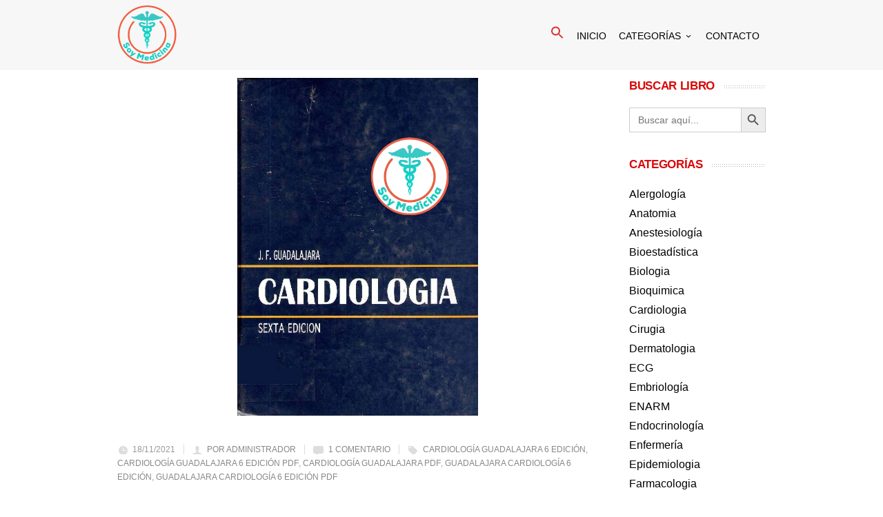

--- FILE ---
content_type: text/html; charset=UTF-8
request_url: https://www.soymedicina.com/libros-de-medicina/cardiologia-guadalajara-6-edicion/
body_size: 27340
content:
<!DOCTYPE html>
<!--[if IE 7]><html class="ie ie7" lang="es" prefix="og: https://ogp.me/ns#">
<![endif]-->
<!--[if IE 8]><html class="ie ie8" lang="es" prefix="og: https://ogp.me/ns#">
<![endif]-->
<!--[if !(IE 7) | !(IE 8)  ]><!--><html lang="es" prefix="og: https://ogp.me/ns#">
<!--<![endif]--><head><script data-no-optimize="1">var litespeed_docref=sessionStorage.getItem("litespeed_docref");litespeed_docref&&(Object.defineProperty(document,"referrer",{get:function(){return litespeed_docref}}),sessionStorage.removeItem("litespeed_docref"));</script> <meta charset="UTF-8"><title>Cardiología Guadalajara - 6 Edición - Libros de Medicina</title><meta name="description" content="Descargar libros de medicina gratis en PDF" /><meta name="viewport" content="width=device-width, initial-scale=1, maximum-scale=1"><link rel="icon" type="image/x-icon" href="https://soymedicina.b-cdn.net/libros-de-medicina/wp-content/uploads/vs.png"> <script type="litespeed/javascript">var et_site_url='https://www.soymedicina.com/libros-de-medicina';var et_post_id='26213';function et_core_page_resource_fallback(a,b){"undefined"===typeof b&&(b=a.sheet.cssRules&&0===a.sheet.cssRules.length);b&&(a.onerror=null,a.onload=null,a.href?a.href=et_site_url+"/?et_core_page_resource="+a.id+et_post_id:a.src&&(a.src=et_site_url+"/?et_core_page_resource="+a.id+et_post_id))}</script> <meta name="description" content="Esta edición nace cuando el libro ha cumplido 25 años de haber aparecido la primera edición en 1981. A lo largo de esta historia, me he percatado de que he"/><meta name="robots" content="follow, index, max-snippet:-1, max-video-preview:-1, max-image-preview:large"/><link rel="canonical" href="https://www.soymedicina.com/libros-de-medicina/cardiologia-guadalajara-6-edicion/" /><meta property="og:locale" content="es_ES" /><meta property="og:type" content="article" /><meta property="og:title" content="Cardiología Guadalajara - 6 Edición - Libros de Medicina" /><meta property="og:description" content="Esta edición nace cuando el libro ha cumplido 25 años de haber aparecido la primera edición en 1981. A lo largo de esta historia, me he percatado de que he" /><meta property="og:url" content="https://www.soymedicina.com/libros-de-medicina/cardiologia-guadalajara-6-edicion/" /><meta property="og:site_name" content="Libros de Medicina" /><meta property="article:tag" content="Cardiología Guadalajara 6 Edición" /><meta property="article:tag" content="Cardiología Guadalajara 6 Edición PDF" /><meta property="article:tag" content="Cardiología Guadalajara PDF" /><meta property="article:tag" content="Guadalajara Cardiología 6 Edición" /><meta property="article:tag" content="Guadalajara Cardiología 6 Edición PDF" /><meta property="article:section" content="Cardiologia" /><meta property="og:updated_time" content="2023-02-21T21:23:59+00:00" /><meta property="og:image" content="https://soymedicina.b-cdn.net/libros-de-medicina/wp-content/uploads/Guadalajara.png" /><meta property="og:image:secure_url" content="https://soymedicina.b-cdn.net/libros-de-medicina/wp-content/uploads/Guadalajara.png" /><meta property="og:image:width" content="647" /><meta property="og:image:height" content="908" /><meta property="og:image:alt" content="Cardiología Guadalajara 6 Edición" /><meta property="og:image:type" content="image/png" /><meta name="twitter:card" content="summary_large_image" /><meta name="twitter:title" content="Cardiología Guadalajara - 6 Edición - Libros de Medicina" /><meta name="twitter:description" content="Esta edición nace cuando el libro ha cumplido 25 años de haber aparecido la primera edición en 1981. A lo largo de esta historia, me he percatado de que he" /><meta name="twitter:image" content="https://soymedicina.b-cdn.net/libros-de-medicina/wp-content/uploads/Guadalajara.png" /><meta name="twitter:label1" content="Escrito por" /><meta name="twitter:data1" content="Administrador" /><meta name="twitter:label2" content="Tiempo de lectura" /><meta name="twitter:data2" content="1 minuto" /> <script type="application/ld+json" class="rank-math-schema">{"@context":"https://schema.org","@graph":[{"@type":"","headline":"Cardiolog\u00eda Guadalajara - 6 Edici\u00f3n - Libros de Medicina","keywords":"cardiologia guadalajara,cardiologia guadalajara pdf","datePublished":"2021-11-18T14:10:04+00:00","dateModified":"2023-02-21T21:23:59+00:00","articleSection":"Cardiologia","author":{"@type":"Person","name":"Administrador"},"description":"Esta edici\u00f3n nace cuando el libro ha cumplido 25 a\u00f1os de haber aparecido la primera edici\u00f3n en 1981. A lo largo de esta historia, me he percatado de que he","name":"Cardiolog\u00eda Guadalajara - 6 Edici\u00f3n - Libros de Medicina","@id":"https://www.soymedicina.com/libros-de-medicina/cardiologia-guadalajara-6-edicion/#richSnippet","isPartOf":{"@id":"https://www.soymedicina.com/libros-de-medicina/cardiologia-guadalajara-6-edicion/#webpage"},"inLanguage":"es","mainEntityOfPage":{"@id":"https://www.soymedicina.com/libros-de-medicina/cardiologia-guadalajara-6-edicion/#webpage"}}]}</script> <link rel='dns-prefetch' href='//fonts.googleapis.com' /><link rel="alternate" type="application/rss+xml" title="Libros de Medicina &raquo; Feed" href="https://www.soymedicina.com/libros-de-medicina/feed/" /><link rel="alternate" type="application/rss+xml" title="Libros de Medicina &raquo; Feed de los comentarios" href="https://www.soymedicina.com/libros-de-medicina/comments/feed/" /><link rel="alternate" type="application/rss+xml" title="Libros de Medicina &raquo; Comentario Cardiología Guadalajara &#8211; 6 Edición del feed" href="https://www.soymedicina.com/libros-de-medicina/cardiologia-guadalajara-6-edicion/feed/" /><style id="litespeed-ucss">ol,ul{box-sizing:border-box}:root{--wp--preset--font-size--normal:16px;--wp--preset--font-size--huge:42px}.fa{font-family:var(--fa-style-family,"Font Awesome 6 Free");font-weight:var(--fa-style,900);-moz-osx-font-smoothing:grayscale;-webkit-font-smoothing:antialiased;display:var(--fa-display,inline-block);font-style:normal;font-variant:normal;line-height:1;text-rendering:auto}.fa-heartbeat:before{content:""}.fa-minus:before{content:""}.fa-plus:before{content:"+"}:host,:root{--fa-style-family-brands:"Font Awesome 6 Brands";--fa-font-brands:normal 400 1em/1 "Font Awesome 6 Brands";--fa-font-regular:normal 400 1em/1 "Font Awesome 6 Free";--fa-style-family-classic:"Font Awesome 6 Free";--fa-font-solid:normal 900 1em/1 "Font Awesome 6 Free"}@font-face{font-display:swap;font-family:"Font Awesome 6 Brands";font-style:normal;font-weight:400;font-display:block;src:url(https://soymedicina.b-cdn.net/libros-de-medicina/wp-content/plugins/button-block/public/webfonts/fa-brands-400.ttf)format("truetype")}.fa-instagram:before{content:""}.fa-facebook:before{content:""}@font-face{font-display:swap;font-family:"Font Awesome 6 Free";font-style:normal;font-weight:400;font-display:block;src:url(https://soymedicina.b-cdn.net/libros-de-medicina/wp-content/plugins/button-block/public/webfonts/fa-regular-400.ttf)format("truetype")}@font-face{font-display:swap;font-family:"Font Awesome 6 Free";font-style:normal;font-weight:900;font-display:block;src:url(https://soymedicina.b-cdn.net/libros-de-medicina/wp-content/plugins/button-block/public/webfonts/fa-solid-900.ttf)format("truetype")}@font-face{font-display:swap;font-family:"Font Awesome 5 Brands";font-display:block;font-weight:400;src:url(https://soymedicina.b-cdn.net/libros-de-medicina/wp-content/plugins/button-block/public/webfonts/fa-brands-400.ttf)format("truetype")}@font-face{font-display:swap;font-family:"Font Awesome 5 Free";font-display:block;font-weight:900;src:url(https://soymedicina.b-cdn.net/libros-de-medicina/wp-content/plugins/button-block/public/webfonts/fa-solid-900.ttf)format("truetype")}@font-face{font-display:swap;font-family:"Font Awesome 5 Free";font-display:block;font-weight:400;src:url(https://soymedicina.b-cdn.net/libros-de-medicina/wp-content/plugins/button-block/public/webfonts/fa-regular-400.ttf)format("truetype")}@font-face{font-display:swap;font-family:"FontAwesome";font-display:block;src:url(https://soymedicina.b-cdn.net/libros-de-medicina/wp-content/plugins/button-block/public/webfonts/fa-solid-900.ttf)format("truetype")}@font-face{font-display:swap;font-family:"FontAwesome";font-display:block;src:url(https://soymedicina.b-cdn.net/libros-de-medicina/wp-content/plugins/button-block/public/webfonts/fa-brands-400.ttf)format("truetype")}@font-face{font-display:swap;font-family:"FontAwesome";font-display:block;src:url(https://soymedicina.b-cdn.net/libros-de-medicina/wp-content/plugins/button-block/public/webfonts/fa-regular-400.ttf)format("truetype");unicode-range:u+f003,u+f006,u+f014,u+f016-f017,u+f01a-f01b,u+f01d,u+f022,u+f03e,u+f044,u+f046,u+f05c-f05d,u+f06e,u+f070,u+f087-f088,u+f08a,u+f094,u+f096-f097,u+f09d,u+f0a0,u+f0a2,u+f0a4-f0a7,u+f0c5,u+f0c7,u+f0e5-f0e6,u+f0eb,u+f0f6-f0f8,u+f10c,u+f114-f115,u+f118-f11a,u+f11c-f11d,u+f133,u+f147,u+f14e,u+f150-f152,u+f185-f186,u+f18e,u+f190-f192,u+f196,u+f1c1-f1c9,u+f1d9,u+f1db,u+f1e3,u+f1ea,u+f1f7,u+f1f9,u+f20a,u+f247-f248,u+f24a,u+f24d,u+f255-f25b,u+f25d,u+f271-f274,u+f278,u+f27b,u+f28c,u+f28e,u+f29c,u+f2b5,u+f2b7,u+f2ba,u+f2bc,u+f2be,u+f2c0-f2c1,u+f2c3,u+f2d0,u+f2d2,u+f2d4,u+f2dc}:root{--wp-admin-theme-color:#3858e9;--wp-admin-theme-color--rgb:56,88,233;--wp-admin-theme-color-darker-10:#2145e6;--wp-admin-theme-color-darker-10--rgb:33,69,230;--wp-admin-theme-color-darker-20:#183ad6;--wp-admin-theme-color-darker-20--rgb:24,58,214}@media (min-resolution:192dpi){:root{--wp-admin-border-width-focus:1.5px}}@media (min-resolution:192dpi){:root{--wp-admin-border-width-focus:1.5px}}@media (min-resolution:192dpi){:root{--wp-admin-border-width-focus:1.5px}}@media (min-width:600px){.block-editor-block-mover:not(.is-horizontal) .block-editor-block-mover__move-button-container>:before{height:calc(100% - 4px)}}.block-editor-tools-panel-color-gradient-settings__item:nth-child(1 of.block-editor-tools-panel-color-gradient-settings__item){border-top:1px solid #ddd;border-top-left-radius:2px;border-top-right-radius:2px;margin-top:24px}.block-editor-tools-panel-color-gradient-settings__item:nth-last-child(1 of.block-editor-tools-panel-color-gradient-settings__item){border-bottom-left-radius:2px;border-bottom-right-radius:2px}@media (min-resolution:192dpi){:root{--wp-admin-border-width-focus:1.5px}}@media (min-resolution:192dpi){:root{--wp-admin-border-width-focus:1.5px}}:root{--wp-admin-theme-color:#007cba;--wp-admin-theme-color--rgb:0,124,186;--wp-admin-theme-color-darker-10:#006ba1;--wp-admin-theme-color-darker-10--rgb:0,107,161;--wp-admin-theme-color-darker-20:#005a87;--wp-admin-theme-color-darker-20--rgb:0,90,135;--wp-admin-border-width-focus:2px;--wp-block-synced-color:#7a00df;--wp-block-synced-color--rgb:122,0,223;--wp-bound-block-color:var(--wp-block-synced-color)}@media (min-resolution:192dpi){:root{--wp-admin-border-width-focus:1.5px}}:root{--wp--preset--aspect-ratio--square:1;--wp--preset--aspect-ratio--4-3:4/3;--wp--preset--aspect-ratio--3-4:3/4;--wp--preset--aspect-ratio--3-2:3/2;--wp--preset--aspect-ratio--2-3:2/3;--wp--preset--aspect-ratio--16-9:16/9;--wp--preset--aspect-ratio--9-16:9/16;--wp--preset--color--black:#000000;--wp--preset--color--cyan-bluish-gray:#abb8c3;--wp--preset--color--white:#ffffff;--wp--preset--color--pale-pink:#f78da7;--wp--preset--color--vivid-red:#cf2e2e;--wp--preset--color--luminous-vivid-orange:#ff6900;--wp--preset--color--luminous-vivid-amber:#fcb900;--wp--preset--color--light-green-cyan:#7bdcb5;--wp--preset--color--vivid-green-cyan:#00d084;--wp--preset--color--pale-cyan-blue:#8ed1fc;--wp--preset--color--vivid-cyan-blue:#0693e3;--wp--preset--color--vivid-purple:#9b51e0;--wp--preset--gradient--vivid-cyan-blue-to-vivid-purple:linear-gradient(135deg,rgba(6,147,227,1) 0%,rgb(155,81,224) 100%);--wp--preset--gradient--light-green-cyan-to-vivid-green-cyan:linear-gradient(135deg,rgb(122,220,180) 0%,rgb(0,208,130) 100%);--wp--preset--gradient--luminous-vivid-amber-to-luminous-vivid-orange:linear-gradient(135deg,rgba(252,185,0,1) 0%,rgba(255,105,0,1) 100%);--wp--preset--gradient--luminous-vivid-orange-to-vivid-red:linear-gradient(135deg,rgba(255,105,0,1) 0%,rgb(207,46,46) 100%);--wp--preset--gradient--very-light-gray-to-cyan-bluish-gray:linear-gradient(135deg,rgb(238,238,238) 0%,rgb(169,184,195) 100%);--wp--preset--gradient--cool-to-warm-spectrum:linear-gradient(135deg,rgb(74,234,220) 0%,rgb(151,120,209) 20%,rgb(207,42,186) 40%,rgb(238,44,130) 60%,rgb(251,105,98) 80%,rgb(254,248,76) 100%);--wp--preset--gradient--blush-light-purple:linear-gradient(135deg,rgb(255,206,236) 0%,rgb(152,150,240) 100%);--wp--preset--gradient--blush-bordeaux:linear-gradient(135deg,rgb(254,205,165) 0%,rgb(254,45,45) 50%,rgb(107,0,62) 100%);--wp--preset--gradient--luminous-dusk:linear-gradient(135deg,rgb(255,203,112) 0%,rgb(199,81,192) 50%,rgb(65,88,208) 100%);--wp--preset--gradient--pale-ocean:linear-gradient(135deg,rgb(255,245,203) 0%,rgb(182,227,212) 50%,rgb(51,167,181) 100%);--wp--preset--gradient--electric-grass:linear-gradient(135deg,rgb(202,248,128) 0%,rgb(113,206,126) 100%);--wp--preset--gradient--midnight:linear-gradient(135deg,rgb(2,3,129) 0%,rgb(40,116,252) 100%);--wp--preset--font-size--small:13px;--wp--preset--font-size--medium:20px;--wp--preset--font-size--large:36px;--wp--preset--font-size--x-large:42px;--wp--preset--spacing--20:0.44rem;--wp--preset--spacing--30:0.67rem;--wp--preset--spacing--40:1rem;--wp--preset--spacing--50:1.5rem;--wp--preset--spacing--60:2.25rem;--wp--preset--spacing--70:3.38rem;--wp--preset--spacing--80:5.06rem;--wp--preset--shadow--natural:6px 6px 9px rgba(0, 0, 0, 0.2);--wp--preset--shadow--deep:12px 12px 50px rgba(0, 0, 0, 0.4);--wp--preset--shadow--sharp:6px 6px 0px rgba(0, 0, 0, 0.2);--wp--preset--shadow--outlined:6px 6px 0px -3px rgba(255, 255, 255, 1), 6px 6px rgba(0, 0, 0, 1);--wp--preset--shadow--crisp:6px 6px 0px rgba(0, 0, 0, 1)}@media screen{@font-face{font-display:swap;font-family:"FontAwesome";src:url(https://soymedicina.b-cdn.net/libros-de-medicina/wp-content/plugins/meks-flexible-shortcodes/css/font-awesome/fonts/fontawesome-webfont.eot?v=4.6.3);src:url(https://soymedicina.b-cdn.net/libros-de-medicina/wp-content/plugins/meks-flexible-shortcodes/css/font-awesome/fonts/fontawesome-webfont.eot?#iefix&v=4.6.3)format("embedded-opentype"),url(https://soymedicina.b-cdn.net/libros-de-medicina/wp-content/plugins/meks-flexible-shortcodes/css/font-awesome/fonts/fontawesome-webfont.woff2?v=4.6.3)format("woff2"),url(https://soymedicina.b-cdn.net/libros-de-medicina/wp-content/plugins/meks-flexible-shortcodes/css/font-awesome/fonts/fontawesome-webfont.woff?v=4.6.3)format("woff"),url(https://soymedicina.b-cdn.net/libros-de-medicina/wp-content/plugins/meks-flexible-shortcodes/css/font-awesome/fonts/fontawesome-webfont.ttf?v=4.6.3)format("truetype"),url(https://soymedicina.b-cdn.net/libros-de-medicina/wp-content/plugins/meks-flexible-shortcodes/css/font-awesome/fonts/fontawesome-webfont.svg?v=4.6.3#fontawesomeregular)format("svg");font-weight:400;font-style:normal}.fa{display:inline-block;font:14px/1 FontAwesome;font-size:inherit;text-rendering:auto;-webkit-font-smoothing:antialiased;-moz-osx-font-smoothing:grayscale}.fa-envelope-o:before{content:""}.fa-plus:before{content:""}.fa-minus:before{content:""}.fa-facebook:before{content:""}.fa-instagram:before{content:""}.fa-heartbeat:before{content:""}@font-face{font-display:swap;font-family:"Simple-Line-Icons";src:url(https://soymedicina.b-cdn.net/libros-de-medicina/wp-content/plugins/meks-flexible-shortcodes/css/simple-line/fonts/Simple-Line-Icons.eot);src:url(https://soymedicina.b-cdn.net/libros-de-medicina/wp-content/plugins/meks-flexible-shortcodes/css/simple-line/fonts/Simple-Line-Icons.eot?#iefix)format("embedded-opentype"),url(https://soymedicina.b-cdn.net/libros-de-medicina/wp-content/plugins/meks-flexible-shortcodes/css/simple-line/fonts/Simple-Line-Icons.woff)format("woff"),url(https://soymedicina.b-cdn.net/libros-de-medicina/wp-content/plugins/meks-flexible-shortcodes/css/simple-line/fonts/Simple-Line-Icons.ttf)format("truetype"),url(https://soymedicina.b-cdn.net/libros-de-medicina/wp-content/plugins/meks-flexible-shortcodes/css/simple-line/fonts/Simple-Line-Icons.svg#Simple-Line-Icons)format("svg");font-weight:400;font-style:normal}.mks_toggle{display:block;border:1px solid;border-bottom:1px solid;margin:0 0 20px}.mks_toggle_heading{cursor:pointer;display:block;line-height:1.2em;position:relative;padding:15px 60px 15px 20px;margin:0;font-weight:400}.mks_toggle_content{display:none;border-top:1px solid;padding:20px}.mks_toggle .fa-plus,.mks_toggle_active .fa-minus,.mks_toggle_active .mks_toggle_content{display:block}.mks_toggle_content p:last-child{margin-bottom:0}.mks_toggle_active .fa-plus{display:none}.mks_toggle_heading i{display:none;position:absolute;font-size:14px;line-height:20px;margin:-10px 0 0;top:50%;right:20px}}.is-menu a,.is-menu a:focus,.is-menu a:hover,.is-menu:hover>a{background:0 0!important;outline:0}.is-screen-reader-text{border:0;clip:rect(1px,1px,1px,1px);-webkit-clip-path:inset(50%);clip-path:inset(50%);color:#000;height:1px;margin:-1px;overflow:hidden;padding:0;position:absolute!important;width:1px;word-wrap:normal!important;word-break:normal}#menu>ul>li ul>li,.is-menu{position:relative}.is-menu a{line-height:1}.is-menu a::after,.is-menu a::before{display:none!important}.is-menu.full-width-menu form{min-width:0!important;overflow:hidden;position:absolute;right:0;top:25%;width:0;z-index:99;padding:0;margin:0}.is-menu.is-first form{right:auto;left:0}.is-menu.full-width-menu:not(.open) form{display:block}.search-close{cursor:pointer;width:20px;height:20px;position:absolute;right:-22px;top:33%;z-index:99999}.is-menu form label{margin:0;padding:0}.is-menu .search-icon-path{fill:#848484}.is-menu.is-first .search-close{right:auto;left:-22px}.search-close:after,.search-close:before{border-left:2px solid #848484;content:"";height:20px;left:9px;position:absolute;-webkit-transform:rotate(45deg);-moz-transform:rotate(45deg);-ms-transform:rotate(45deg);-o-transform:rotate(45deg);transform:rotate(45deg)}.search-close:before{-webkit-transform:rotate(-45deg);-moz-transform:rotate(-45deg);-ms-transform:rotate(-45deg);-o-transform:rotate(-45deg);transform:rotate(-45deg)}@media screen and (max-width:910px){.is-menu form{left:0;min-width:50%;right:auto}}.is-form-style label,.is-menu.full-width-menu.is-first button.is-search-submit{display:inline-block!important}.is-form-style label{padding:0;vertical-align:middle;margin:0;width:100%;line-height:1}.is-form-style{line-height:1;position:relative;padding:0!important}.is-form-style.is-form-style-3 label{width:calc(100% - 36px)!important}.is-form-style input.is-search-input{background:#fff;background-image:none!important;color:#333;padding:0 12px;margin:0;outline:0!important;font-size:14px!important;height:36px;min-height:0;line-height:1;border-radius:0;border:1px solid #ccc!important;font-family:arial;width:100%;-webkit-box-sizing:border-box;-moz-box-sizing:border-box;box-sizing:border-box;-webkit-appearance:none;-webkit-border-radius:0}.is-form-style input.is-search-input::-ms-clear,input[type=text]::-ms-clear{display:none;width:0;height:0}.is-form-style input.is-search-input::-ms-reveal,input[type=text]::-ms-reveal{display:none;width:0;height:0}.is-form-style input.is-search-input::-webkit-search-cancel-button,.is-form-style input.is-search-input::-webkit-search-decoration,.is-form-style input.is-search-input::-webkit-search-results-button,.is-form-style input.is-search-input::-webkit-search-results-decoration,input[type=search]::-webkit-search-cancel-button,input[type=search]::-webkit-search-decoration,input[type=search]::-webkit-search-results-button,input[type=search]::-webkit-search-results-decoration{display:none}.is-form-style.is-form-style-3 input.is-search-input{border-right:0!important}.is-form-style button.is-search-submit{background:0 0;border:0;box-shadow:none!important;opacity:1;padding:0!important;margin:0;line-height:0;outline:0;vertical-align:middle;width:36px;height:36px}.is-menu.full-width-menu.is-first button.is-search-submit:not([style="display: inline-block;"]){visibility:hidden}.is-form-style .is-search-submit path{fill:#555}.container,.is-search-icon{-webkit-box-sizing:border-box;-moz-box-sizing:border-box;box-sizing:border-box}.is-search-icon{width:36px;padding-top:6px!important;display:inline-block!important;color:#666;background:#ededed;box-shadow:none!important;outline:0;margin:0;font-size:14px!important;border:1px solid #ccc;border-radius:0;line-height:1;height:36px;text-transform:capitalize;vertical-align:middle;-webkit-transition:background-color .1s ease-in-out;-moz-transition:background-color .1s ease-in-out;-o-transition:background-color .1s ease-in-out;transition:background-color .1s ease-in-out}.is-search-icon svg{width:22px;display:inline}.is-search-icon:hover{background:#dcdcdc}.container{width:1200px;margin:0 auto}.section{padding:0;margin:0;zoom:1}.section:after,.section:before{content:"";display:table}.section,.section:after{clear:both}.col{display:block;float:left;margin:0 0 30px 3%;-webkit-box-sizing:border-box;-moz-box-sizing:border-box;box-sizing:border-box}.col:first-child{margin-left:0}.span_1_of_3{width:31.33%}.span_3_of_4{width:74.25%}.span_1_of_4{width:22.75%}@font-face{font-display:swap;font-family:"icomoon";src:url(https://soymedicina.b-cdn.net/libros-de-medicina/wp-content/themes/elegante/stylesheets/fonts/icomoon.eot?mb3b1k);src:url(https://soymedicina.b-cdn.net/libros-de-medicina/wp-content/themes/elegante/stylesheets/fonts/icomoon.eot?#iefixmb3b1k)format("embedded-opentype"),url(https://soymedicina.b-cdn.net/libros-de-medicina/wp-content/themes/elegante/stylesheets/fonts/icomoon.woff?mb3b1k)format("woff"),url(https://soymedicina.b-cdn.net/libros-de-medicina/wp-content/themes/elegante/stylesheets/fonts/icomoon.ttf?mb3b1k)format("truetype"),url(https://soymedicina.b-cdn.net/libros-de-medicina/wp-content/themes/elegante/stylesheets/fonts/icomoon.svg?mb3b1k#icomoon)format("svg");font-weight:400;font-style:normal}@media screen and (-webkit-min-device-pixel-ratio:0){@font-face{font-display:swap;font-family:"icomoon";src:url(https://soymedicina.b-cdn.net/libros-de-medicina/wp-content/themes/elegante/stylesheets/fonts/icomoon.svg?mb3b1k#icomoon)format("svg")}}@font-face{font-display:swap;font-family:vcpb-plugin-icons;src:url(https://soymedicina.b-cdn.net/libros-de-medicina/wp-content/plugins/js_composer/assets/fonts/vc_icons_v3/fonts/vcpb-plugin-icons.eot?vk8f9n);src:url(https://soymedicina.b-cdn.net/libros-de-medicina/wp-content/plugins/js_composer/assets/fonts/vc_icons_v3/fonts/vcpb-plugin-icons.eot?vk8f9n#iefix)format("embedded-opentype"),url(https://soymedicina.b-cdn.net/libros-de-medicina/wp-content/plugins/js_composer/assets/fonts/vc_icons_v3/fonts/vcpb-plugin-icons.ttf?vk8f9n)format("truetype"),url(https://soymedicina.b-cdn.net/libros-de-medicina/wp-content/plugins/js_composer/assets/fonts/vc_icons_v3/fonts/vcpb-plugin-icons.woff?vk8f9n)format("woff"),url(https://soymedicina.b-cdn.net/libros-de-medicina/wp-content/plugins/js_composer/assets/fonts/vc_icons_v3/fonts/vcpb-plugin-icons.svg?vk8f9n#vcpb-plugin-icons)format("svg");font-weight:400;font-style:normal;font-display:block}.vc_separator .vc_icon_element:not(.vc_icon_element-have-style)+h4{padding-left:0}@font-face{font-display:swap;font-family:vc_grid_v1;src:url(https://soymedicina.b-cdn.net/libros-de-medicina/wp-content/plugins/js_composer/assets/fonts/vc_grid/vc_grid_v1.eot?-9hbgac);src:url(https://soymedicina.b-cdn.net/libros-de-medicina/wp-content/plugins/js_composer/assets/fonts/vc_grid/vc_grid_v1.eot?#iefix-9hbgac)format("embedded-opentype"),url(https://soymedicina.b-cdn.net/libros-de-medicina/wp-content/plugins/js_composer/assets/fonts/vc_grid/vc_grid_v1.woff?-9hbgac)format("woff"),url(https://soymedicina.b-cdn.net/libros-de-medicina/wp-content/plugins/js_composer/assets/fonts/vc_grid/vc_grid_v1.ttf?-9hbgac)format("truetype"),url(https://soymedicina.b-cdn.net/libros-de-medicina/wp-content/plugins/js_composer/assets/fonts/vc_grid/vc_grid_v1.svg?-9hbgac#vc_grid_v1)format("svg");font-weight:400;font-style:normal}a,div,header,html,i,img,ins,label,small,span,strong,u{border:0;font:inherit;vertical-align:baseline;margin:0;padding:0}body,form,h1,h2,h3,h4,li,ol,p,ul{border:0;vertical-align:baseline;padding:0}body{margin:0;line-height:1;font:16px/1.7em"Lato",arial,sans-serif;color:#444;-webkit-font-smoothing:antialiased;-webkit-text-size-adjust:100%;font-weight:400;background:#fff}form,h1,h2,h3,h4,li,ol,p,ul{font:inherit}.et_bloom .et_bloom_form_container .et_bloom_form_content input,header{display:block}#sidebar h4{color:#da0909!important}.color-blanco,.first_bc span,.last_bc span,.page_heading h1{color:#fff!important}.page_title_bgr .full_container_page_title{background:#da0909!important;border-bottom:inherit}.full_container_page_title{padding:0!important}*,:after,:before{-webkit-box-sizing:border-box;-moz-box-sizing:border-box;box-sizing:border-box}h1,h2,h3,h4{color:#333;font-family:"Montserrat",Arial,Helvetica,sans-serif;letter-spacing:-.02em;text-transform:uppercase;margin:0 0 20px}h1,h2{font-size:36px;line-height:1.3em;margin-bottom:20px}h3,h4{line-height:1.4em}h3 a{font-weight:inherit}h2{font-size:27px}h3{font-size:20px}h4{font-size:17px}p{margin:0 0 12px}.comment_list ol .comment_name a,strong{font-weight:600}small{font-size:80%}a,a:visited{color:#000;outline:0;text-decoration:none;-webkit-transition:color .14s linear;-moz-transition:color .14s linear;-ms-transition:color .14s linear;-o-transition:color .14s linear;transition:color .14s linear}a:focus,a:hover{color:#da0909}p a,p a:visited{line-height:inherit}.post_content a:not(.button),.post_content a:not(.button):visited{color:#da0909}form,ul{margin:0 0 20px}ul{list-style-position:inside}ol{list-style:decimal;margin:0 0 20px 24px}ul ul{margin:8px 0 5px 30px}ul ul li{margin-bottom:6px}li{line-height:1.5em;margin:0 0 6px}img{max-width:100%;height:auto}input[type=email],input[type=text],select,textarea{border:1px solid #eee;padding:8px;outline:0;-moz-border-radius:2px;-webkit-border-radius:2px;border-radius:2px;font-family:inherit;font-size:inherit;color:#555;width:300px;max-width:100%;display:block;margin:0 0 20px;background:#f9f9f9;transition:all .3s ease-out;-webkit-transition:all .3s ease-out;-moz-transition:all .3s ease-out}input[type=email]:focus,input[type=text]:focus,textarea:focus{background:#f6f6f6;color:#444;border-color:#ccc}textarea{min-height:50px}label{display:block;font-weight:700;font-size:13px}input[type=checkbox]{display:inline}label span{font-weight:400;font-size:16px!important;color:#000}button,input[type=submit]{display:inline-block;cursor:pointer;position:relative;margin-bottom:12px;font-family:Montserrat,Arial,Helvetica,sans-serif;border-style:solid;border-width:0;background-image:-moz-linear-gradient(top,#fff0,rgb(0 0 0/.06));background-image:-ms-linear-gradient(top,#fff0,rgb(0 0 0/.06));background-image:-o-linear-gradient(top,#fff0,rgb(0 0 0/.06));background-image:-webkit-linear-gradient(top,#fff0,rgb(0 0 0/.06));background-image:linear-gradient(top,#fff0,rgb(0 0 0/.06));background-repeat:repeat-x;color:#fff;text-shadow:0 1px 2px rgb(0 0 0/.14);background-color:#333;text-decoration:none;font-size:13px;line-height:1em;padding:11px 18px;-webkit-transition:all .15s linear;-moz-transition:all .15s linear;-ms-transition:all .15s linear;-o-transition:all .15s linear;transition:all .15s linear;white-space:nowrap}button:active,input[type=submit]:active{background-color:#333}input::-moz-focus-inner{border:0;padding:0}button:focus,input:focus{outline:0}.sidebar{padding-bottom:35px}.sidebar .widget{margin-bottom:35px}.sidebar ul{list-style:none outside}.sidebar ul li{margin:0 0 4px}#header{position:fixed;display:block;margin:0 auto;top:0;left:0;right:0;background:#fff;box-shadow:0 0 0 1px rgb(0 0 0/.05);-moz-box-shadow:0 0 0 1px rgb(0 0 0/.05);-webkit-box-shadow:0 0 0 1px rgb(0 0 0/.05);z-index:499;-webkit-transition:top .1s ease-out,background-color .6s ease;-moz-transition:top .1s ease-out,background-color .6s ease;-ms-transition:top .1s ease-out,background-color .6s ease;-o-transition:top .1s ease-out,background-color .6s ease;transition:top .1s ease-out,background-color .6s ease}#logo{float:left;overflow:hidden}#logo *,#logo :after,#logo :before{-webkit-box-sizing:content-box;-moz-box-sizing:content-box;box-sizing:content-box}#logo .logo_img,#menu>ul>li>a{position:relative;letter-spacing:0}#logo .logo_img{height:92px;display:table-cell;vertical-align:middle;-webkit-transition:height .1s ease-out;-moz-transition:height .1s ease-out;-ms-transition:height .1s ease-out;-o-transition:height .1s ease-out;transition:height .1s ease-out;font-size:0;line-height:0}#logo img{max-height:100%;width:auto;-webkit-transition:opacity .5s ease-out,top .5s ease-out;-moz-transition:opacity .5s ease-out,top .5s ease-out;-ms-transition:opacity .5s ease-out,top .5s ease-out;-o-transition:opacity .5s ease-out,top .5s ease-out;transition:opacity .5s ease-out,top .5s ease-out}#menu ul li{text-align:left;margin-bottom:0}#menu{float:right;font-family:"Montserrat",Arial,Helvetica,sans-serif;font-size:14px}#menu:after{content:"";clear:both}#menu a{text-decoration:none;color:#333;font-weight:400}#menu ul{list-style:none;margin:0}#menu>ul>li{position:relative;float:left;padding:0}#menu>ul>li>a{line-height:88px;text-decoration:none;display:block;padding:4px 15px 0;z-index:6;text-transform:uppercase;-webkit-transition:all .3s ease-out,line-height .1s ease-out;-moz-transition:all .3s ease-out,line-height .1s ease-out;-o-transition:all .3s ease-out,line-height .1s ease-out;-ms-transition:all .3s ease-out,line-height .1s ease-out;transition:all .3s ease-out,line-height .1s ease-out}.main_menu_underline_effect #menu>ul>li>a:after{display:block;content:"";width:30%;height:2px;position:absolute;bottom:0;left:35%;-webkit-transition:all .2s ease;-moz-transition:all .2s ease;-o-transition:all .2s ease;-ms-transition:all .2s ease;transition:all .2s ease;opacity:0}.main_menu_underline_effect #menu>ul>li>a:hover:after{width:calc(100% - 30px);left:15px;opacity:1;-webkit-transition:all .3s ease;-moz-transition:all .3s ease;-o-transition:all .3s ease;-ms-transition:all .3s ease;transition:all .3s ease}#menu>ul>li>a>span{padding:0 0 0 7px;font-family:"icomoon";font-size:14px;position:relative;top:2px;line-height:0}#menu>ul>li>a>span:before{content:""}#menu>ul>li>div{position:absolute;left:2px;top:100%;z-index:1020;webkit-box-shadow:0 1px 8px rgb(0 0 0/.1);-moz-box-shadow:0 1px 8px rgb(0 0 0/.1);box-shadow:0 1px 8px rgb(0 0 0/.1);background:#fff;background:rgb(255 255 255/.97);border-top:2px solid #da0909;opacity:0;visibility:hidden;-webkit-transition:all .15s ease;-moz-transition:all .15s ease;-ms-transition:all .15s ease;-o-transition:all .15s ease;transition:all .15s ease}#menu>ul>li>ul,#mobile_menu ul li ul{display:none}#menu>ul>li ul>li>a{display:block;position:relative;padding:6px 13px 6px 15px;margin:0;color:#333;white-space:nowrap;min-width:184px;font-size:13px;-webkit-transition:all .2s ease-out;-moz-transition:all .2s ease-out;-ms-transition:all .2s ease-out;-o-transition:all .2s ease-out;transition:all .2s ease-out}#menu>ul>li ul>li:last-child>a{border-bottom:0!important}#menu>ul>li ul>li>a:hover{text-decoration:none}.custom_menu_4 #menu>ul>li>div{background:rgb(20 20 20/.97);webkit-box-shadow:none;-moz-box-shadow:none;box-shadow:none}.custom_menu_4 #menu>ul>li ul>li>a{color:#fff;text-shadow:none;background:0 0}#mobile_menu_toggler{float:right;width:34px;height:34px;display:none;margin-top:18px;margin-right:1px;cursor:pointer}.m_nav_ham{width:24px;height:2px;background:#333;margin:5px auto;-webkit-transition-duration:.3s;-moz-transition-duration:.3s;-ms-transition-duration:.3s;transition-duration:.3s}#mobile_menu{display:none;background-color:#121212;padding:0;z-index:100000;position:absolute;width:100%}#mobile_menu ul{margin:0;list-style:none}#mobile_menu ul li{margin:0}#mobile_menu>ul>li a{background:#000;border-top:1px solid rgb(255 255 255/.1);border-bottom:1px solid rgb(0 0 0/.3)}#mobile_menu>ul>li>a:hover{background:#2a2a2a}#mobile_menu ul ul li a:hover{background:#171717}#mobile_menu>ul>li ul li a{background:#fff0;border-top:1px solid #fff0;border-bottom:1px solid #fff0}#mobile_menu ul li a{color:#ccc;font-size:14px;line-height:1.7em;display:block;position:relative;padding:12px 30px;text-shadow:1px 1px 0 rgb(0 0 0/.3);-webkit-transition:all .2s ease-out;-moz-transition:all .2s ease-out;-ms-transition:all .2s ease-out;-o-transition:all .2s ease-out;transition:all .2s ease-out}#mobile_menu ul ul li a{padding:10px 50px}#mobile_menu ul li a:hover{color:#eee}#mobile_menu ul li a>span:not(.icl_lang_sel_bracket){float:right;width:32px;height:32px;text-align:center;font-size:10px;line-height:30px;margin-top:-2px}#mobile_menu ul li a:hover>span{color:#ddd;cursor:pointer}#footer .span_1_of_3 strong,#footer a,#mobile_menu ul li a>span:hover{color:#fff}#wrapper{margin:0 auto;text-align:left;background:#fff}#wrapper.full_width_wrapper{width:100%;margin:0 auto;-webkit-box-shadow:none;-moz-box-shadow:none;box-shadow:none;border-left:none;border-right:none;border-bottom:none}.content_body{z-index:1;background:#fff;min-height:596px;overflow:hidden}.page_title_bgr .full_container_page_title{background:#fafafa;padding:0;margin-bottom:56px;min-height:58px}.page_title_bgr .full_container_page_title .page_heading{margin:24px 0 20px}.content_body,.is-ajax-search label,.rel_pos{position:relative}.clearfix:after{visibility:hidden;display:block;font-size:0;content:" ";clear:both;height:0}.no_bm{margin-bottom:0}.h20{height:20px}.boc_heading.bgr_dotted span{padding:0 12px 0 0;background:#fff;display:inline-block}.boc_heading.bgr_dotted{background:url(https://soymedicina.b-cdn.net/libros-de-medicina/wp-content/themes/elegante/images/heading_dots.png)repeat-x left 80%}.pic{position:relative;display:block;overflow:hidden;opacity:.999}.pic img,a .img_overlay{width:100%;-webkit-transition:all .3s ease;-moz-transition:all .3s ease;-o-transition:all .3s ease;-ms-transition:all .3s ease;transition:all .3s ease}.pic img{display:block;height:auto}a .img_overlay{top:0;left:0;height:100%;background:#fff;background-color:rgb(0 0 0/.3);z-index:0;text-align:center}a:hover .img_overlay{opacity:1;z-index:1}a .img_overlay,a .img_overlay .icon_zoom{opacity:0;position:absolute;background-position:center center;background-repeat:no-repeat}a .img_overlay .icon_zoom{top:46%;background-color:rgb(0 0 0/.6);color:#fff;width:36px;height:36px;margin:-18px auto 0-18px;display:inline-block;border-radius:50%;-webkit-transition:all .25s cubic-bezier(.63,.08,.35,.92);-moz-transition:all .25s cubic-bezier(.63,.08,.35,.92);-o-transition:all .25s cubic-bezier(.63,.08,.35,.92);-ms-transition:all .25s cubic-bezier(.63,.08,.35,.92);transition:all .25s cubic-bezier(.63,.08,.35,.92);left:50%}a .img_overlay .icon_zoom:after{content:"";font-family:"icomoon";cursor:pointer;font-size:13px;line-height:35px;vertical-align:top}a:hover .img_overlay .icon_zoom{top:50%;opacity:1}.page_heading{margin:42px 0 24px}.page_heading h1{font-size:20px;line-height:27px;margin:0}.breadcrumb{margin:22px 0 0;height:20px;line-height:20px}.breadcrumb_right{float:right;margin:25px 0 0}.breadcrumb a.first_bc{-moz-border-radius:4px 0 0 4px;-webkit-border-radius:4px 0 0 4px;-khtml-border-radius:4px 0 0 4px;border-radius:4px 0 0 4px}.breadcrumb a{float:left;font-size:11px;-webkit-transition:all .3s linear;-moz-transition:all .3s linear;-ms-transition:all .3s linear;-o-transition:all .3s linear;transition:all .3s linear;line-height:20px;margin-right:6px}.breadcrumb_right a{font-size:12px}.breadcrumb a span:after{font-family:"icomoon";font-size:10px;content:"";position:relative;top:1px;margin:0 0 0 6px;width:10px;display:inline-block}.breadcrumb a.last_bc span:after{content:"";width:0}.required{color:#ff4242;font-weight:700;padding-left:2px}.textwidget{padding:0 0 10px;margin:0}.post_meta{margin:0;font-size:12px;line-height:20px;color:#999}.post_content .post_meta a:not(.button),.post_meta a{color:#888}.calendar_date,span.author{margin-right:8px;padding:0 12px 0 22px}.calendar_date{background:url(https://soymedicina.b-cdn.net/libros-de-medicina/wp-content/themes/elegante/images/blog_icon_date.png)0 1px no-repeat;border-right:1px solid #ddd}span.author{background:url(https://soymedicina.b-cdn.net/libros-de-medicina/wp-content/themes/elegante/images/blog_icon_author.png)0 1px no-repeat}.comments,.tags{margin-right:8px;padding:0 12px 0 23px}.comments,span.author{border-right:1px solid #ddd}.comments{background:url(https://soymedicina.b-cdn.net/libros-de-medicina/wp-content/themes/elegante/images/blog_icon_comments.png)0 1px no-repeat}.tags{background:url(https://soymedicina.b-cdn.net/libros-de-medicina/wp-content/themes/elegante/images/blog_icon_tags.png)0 0 no-repeat}.post_description{margin:13px 0 12px}.comment_list{margin:40px 0;border-top:1px solid #eee;padding-top:30px}.comment_list ol{list-style:none;margin-left:0}li.comment .single_comment{padding:20px 0;border-top:1px dotted #ddd}.comment_list ol .comment_avatar{float:left;margin-right:15px;text-align:center;font-size:12px}.comment_avatar .avatar img{border-radius:50%}.comment-reply-title{font-size:17px;margin-top:35px}.comment-reply-link{font-size:.85em}.comment_list ol .comment_content{overflow:hidden}#footer h3,.comment_list ol .comment_name{font-weight:700}.comment_list ol .comment_name span{font-weight:400;color:#aaa;margin:0 8px}.comment_list ol .comment_desc{font-size:13px;margin-bottom:16px;color:#999;font-style:italic}.comment_text{font-size:14px}#footer,.footer_btm{clear:both;background:#0a0a0a}#footer{overflow:hidden!important;margin:auto;font-size:14px;color:#7b8887;bottom:0;left:0;right:0;z-index:0}#wrapper.full_width_wrapper #footer{width:100%}#footer h3{line-height:22px;margin-top:0;margin-bottom:22px;color:#fff;font-size:16px!important}#powered{float:left;margin-top:2px;color:#fff}.footer_btm{padding:17px 0 20px;border-top:1px solid #2a2a2a;margin-top:16px;overflow:hidden}button::-moz-focus-inner{padding:0;border:0}@media only screen and (min-width:1280px){#sidebar.col{padding-right:16px}.col.span_3_of_4+#sidebar.col{padding-left:16px;padding-right:0}}@media only screen and (min-width:1018px){#footer{position:fixed}}@media only screen and (min-width:768px) and (max-width:1280px){h2{font-size:20px}h3{font-size:17px}#sidebar.col{padding-right:16px}.col.span_3_of_4+#sidebar.col{padding-left:16px;padding-right:0}}@media only screen and (min-width:1000px) and (max-width:5000px){#comment-textarea p textarea{width:100%}#commentform p input[type=email],#commentform p input[type=text]{width:50%}}.breadcrumb a{color:#fff!important}.breadcrumb_right{display:none!important}.custom_menu_4 #menu>ul>li div{border-top:2px solid #da0909!important}.custom_menu_4 #menu>ul>li ul>li>a:hover,.main_menu_underline_effect #menu>ul>li>a:after{background-color:#da0909!important}#menu>ul>li:not(.boc_nav_button):hover>a{color:#da0909!important}#commentform label,.post_description{text-align:justify;color:#000}@media (min-width:100px) and (max-width:768px){.span_3_of_4{margin-bottom:17px!important}.span_1_of_4{margin-bottom:-17px!important}}.level-0{font-weight:700!important;color:#000!important}.textwidget p{text-align:justify!important}#footer{padding-top:63px}#footer .col,#footer .col a{color:#a6a6a6;font-size:16px;text-align:justify}@media (min-width:100px) and (max-width:768px){#footer{background-image:inherit!important}#footer .span_1_of_3:nth-child(1){margin-top:8px;margin-bottom:50px}#footer .span_1_of_3:nth-child(2){margin-bottom:60px}}#menu>ul>li ul>li>a{font-family:"Open Sans",Montserrat,Arial,Helvetica,sans-serif;text-transform:none;letter-spacing:-.01em}h1,h2,h3,h4{font-weight:700}button,input[type=submit]{text-transform:uppercase;font-weight:700;letter-spacing:.08em}@media only screen and (min-width:1018px){#menu>ul>li>a{line-height:96px}#logo .logo_img{height:100px}}#menu>ul>li>a{color:#000}.custom_menu_4 #menu>ul>li ul>li>a:hover,.main_menu_underline_effect #menu>ul>li>a:after{}button:hover,input[type=submit]:hover{color:#fff;background-color:#9ab72d}#footer a:hover,.breadcrumb a:hover,.post_meta a:hover{color:#9ab72d}#footer{position:relative;background-color:#151515!important;background-image:url(https://soymedicina.b-cdn.net/libros-de-medicina/wp-content/uploads/f3.jpg.webp);background-repeat:no-repeat;background-size:cover}@media screen and (max-width:1000px){.postformmenu{width:52%!important;margin-left:105px!important;position:absolute!important;margin-top:-51px!important}}@media screen and (min-width:700px){.postformmenu{width:52%!important;margin-left:245px!important}}@media screen and (min-width:1000px){.postformmenu{display:none}}.post_content a:not(.button),.post_content a:not(.button):visited,a:focus,a:hover{color:#444;font-family:"Montserrat",Arial,Helvetica,sans-serif;text-transform:uppercase}@media screen and (max-width:600px){.post_content a:not(.button),.post_content a:not(.button):visited,a:focus,a:hover{font-size:11px!important}}.search-close{display:none!important}.et_bloom .et_bloom_optin_1 .et_bloom_form_container .et_bloom_form_header,.mks_toggle_heading{background-color:#f7f7f7!important}.mfp_popup{display:block;margin-left:auto;margin-right:auto;width:50%}.rel_pos{background:#f7f7f7!important}.full_container_page_title{display:none!important}.span_1_of_4,.span_3_of_4{margin-top:57px!important}@media (min-width:100px) and (max-width:768px){.span_1_of_4{margin-top:0!important}}@media only screen and (min-width:1018px) and (max-width:1280px){.container{width:940px}#menu>ul>li>a{padding-left:9px;padding-right:9px}#menu>ul>li>a>span{padding:0 0 0 4px}}@media only screen and (min-width:769px) and (max-width:1017px){.container{width:720px}#header{position:relative;background:#fff;min-height:auto}#logo{width:80%}#logo .logo_img{height:62px}#menu{display:none}#mobile_menu_toggler{display:block}.page_title_bgr .full_container_page_title{margin-bottom:30px}}@media only screen and (max-width:768px){.span_1_of_3,.span_1_of_4,.span_3_of_4{width:100%;margin:0 0 30px}#header{position:relative;background:#fff;min-height:0}#logo{width:70%}#logo .logo_img{height:62px}#powered{float:none;clear:both;text-align:center;padding-top:4px}#menu{display:none}#mobile_menu_toggler{display:block}.page_title_bgr .full_container_page_title{min-height:0;padding:0!important}.breadcrumb_right{float:inherit;margin:20px 0 0}}@media only screen and (min-width:480px) and (max-width:768px){.container{width:440px}}@media only screen and (max-width:480px){.container{width:300px}#logo{width:60%}}@media only screen and (min-width:768px) and (max-width:768px){.container{width:600px}}:root{--tpg-primary-color:#0d6efd;--tpg-secondary-color:#0654c4;--tpg-primary-light:#c4d0ff}.et_bloom .et_bloom_optin_1 .et_bloom_form_content button{background-color:#d33!important}.et_bloom .et_bloom_optin_1 .et_bloom_form_container form button span,.et_bloom .et_bloom_optin_1 .et_bloom_form_container form input,.et_bloom .et_bloom_optin_1 .et_bloom_form_container h2,.et_bloom .et_bloom_optin_1 .et_bloom_form_container p{font-family:"Open Sans",Helvetica,Arial,Lucida,sans-serif}#logo .logo_img{width:100px}@media screen{.is-menu path.search-icon-path{fill:#d33}body .search-close:after,body .search-close:before{border-color:#d33}}.is-ajax-search .is-loader-image{display:none;position:absolute;top:50%;transform:translateY(-50%);height:25px;right:5px;z-index:9999;width:25px;background-repeat:no-repeat;background-size:contain}.et_bloom .et_bloom_optin div,.et_bloom .et_bloom_optin h2,.et_bloom .et_bloom_optin p,.et_bloom .et_bloom_optin span{text-transform:none;font-weight:400;margin:0;padding:0;border:0;outline:0;font-size:100%;vertical-align:baseline;background-image:none;-webkit-box-sizing:content-box;-moz-box-sizing:content-box;box-sizing:content-box;-webkit-font-smoothing:antialiased;-moz-osx-font-smoothing:grayscale}.et_bloom .et_bloom_optin button{background:0 0}@font-face{font-display:swap;font-family:"ET-Bloom";src:url(https://soymedicina.b-cdn.net/libros-de-medicina/wp-content/plugins/bloom/css/fonts/ET-Bloom.eot?gd6mr8);src:url(https://soymedicina.b-cdn.net/libros-de-medicina/wp-content/plugins/bloom/css/fonts/ET-Bloom.eot?#iefixgd6mr8)format("embedded-opentype"),url(https://soymedicina.b-cdn.net/libros-de-medicina/wp-content/plugins/bloom/css/fonts/ET-Bloom.woff?gd6mr8)format("woff"),url(https://soymedicina.b-cdn.net/libros-de-medicina/wp-content/plugins/bloom/css/fonts/ET-Bloom.ttf?gd6mr8)format("truetype"),url(https://soymedicina.b-cdn.net/libros-de-medicina/wp-content/plugins/bloom/css/fonts/ET-Bloom.svg?gd6mr8#ETdashboard)format("svg");font-weight:400;font-style:normal}.et_bloom button.et_bloom_submit_subscription{cursor:pointer;position:relative}.et_bloom .et_bloom_subscribe_loader{display:none;background:url(https://soymedicina.b-cdn.net/libros-de-medicina/wp-content/plugins/bloom/images/subscribe-loader.gif)!important;width:16px;height:16px;position:absolute;left:50%;top:50%;margin:-8px auto auto -8px!important}.et_bloom .et_bloom_1_field p.et_bloom_popup_input{width:68%}.et_bloom .et_bloom_bottom_stacked p.et_bloom_popup_input{width:100%;margin-bottom:10px;padding-right:0}.et_bloom .et_bloom_bottom_stacked button.et_bloom_submit_subscription{width:100%}.et_bloom .et_bloom_header_outer{height:auto}.et_bloom .et_bloom_flyin{display:none;position:fixed;bottom:0;z-index:999999;box-sizing:border-box}.et_bloom .et_bloom_flyin_right{right:0;padding-left:10%;max-width:100%}.et_bloom .et_bloom_stacked_flyin.et_bloom_form_container{width:320px}.et_bloom .et_bloom_flyin_right span.et_bloom_close_button{right:auto;left:-10px}.et_bloom .et_bloom_form_container_wrapper{position:relative}.et_bloom .et_bloom_form_container,.et_bloom .et_bloom_form_container div,.et_bloom .et_bloom_form_container h2,.et_bloom .et_bloom_form_container p,.et_bloom .et_bloom_form_container span{font-family:"Open Sans",helvetica,arial,sans-serif;line-height:1em;text-transform:none;font-weight:400;margin:0;padding:0;border:0;outline:0;font-size:100%;vertical-align:baseline;background-image:none}.et_bloom .et_bloom_form_container{position:relative}.et_bloom .et_bloom_form_container div,.et_bloom .et_bloom_form_container h2,.et_bloom .et_bloom_form_container p,.et_bloom .et_bloom_form_container span{-webkit-font-smoothing:antialiased;-moz-osx-font-smoothing:grayscale}.et_bloom .et_bloom_form_container h2,.et_bloom .et_bloom_form_container p,.et_bloom .et_bloom_form_container span{-webkit-box-sizing:content-box;-moz-box-sizing:content-box;box-sizing:content-box}.et_bloom .et_bloom_form_container .clearfix:after{visibility:hidden;display:block;font-size:0;content:" ";clear:both;height:0}.et_bloom .et_bloom_form_container .et_bloom_close_button,.et_bloom .et_bloom_success_checkmark:before{font-family:"ET-Bloom";speak:none;font-style:normal;font-weight:400;font-variant:normal;text-transform:none;-webkit-font-smoothing:antialiased;-moz-osx-font-smoothing:grayscale}.et_bloom .et_bloom_form_container .et_bloom_close_button{line-height:1;font-size:16px!important;position:absolute;top:-10px;right:-10px;width:30px;height:30px;-webkit-border-radius:30px;-moz-border-radius:30px;border-radius:30px;background-color:#fff;-webkit-box-shadow:0 2px 4px 0 rgb(0 0 0/.34);-moz-box-shadow:0 2px 4px 0 rgb(0 0 0/.34);box-shadow:0 2px 4px 0 rgb(0 0 0/.34);cursor:pointer}.et_bloom .et_bloom_success_checkmark:before{content:"";font-size:25px!important;line-height:25px}.et_bloom .et_bloom_success_container{height:0;overflow:hidden;opacity:0;position:relative;margin:0 auto!important;z-index:-1}.et_bloom .et_bloom_form_container h2.et_bloom_success_message{line-height:1.4em;position:relative;font-size:14px;display:none;opacity:0;z-index:-1;text-align:center;color:#888;background:#fff;padding:10px 10%;width:80%;max-width:300px;border-radius:5px;margin:auto}.et_bloom h2.et_bloom_success_message:after{content:"";position:absolute;left:50%;top:-5px;margin-left:-3px;width:0;height:0;border-left:5px solid #fff0;border-right:5px solid #fff0;border-bottom:5px solid #fff}.et_bloom span.et_bloom_success_checkmark{opacity:0;color:#fff!important;background:#82c016;padding:8px 7px 7px 10px!important;border-radius:30px;left:50%;margin-left:-20px;-webkit-transform:rotate(180deg);-ms-transform:rotate(180deg);transform:rotate(180deg);display:block;height:28px;width:28px;transition:all 1s;-moz-transition:all 1s;-webkit-transition:all 1s;position:absolute;top:30px}.et_bloom .et_bloom_close_button:before{content:"";position:absolute;top:7px;right:7px}.et_bloom .et_bloom_form_container{background-color:#dadfe4;max-width:640px;z-index:999999999;-webkit-box-shadow:0 0 60px rgb(0 0 0/.2);-moz-box-shadow:0 0 60px rgb(0 0 0/.2);box-shadow:0 0 60px rgb(0 0 0/.2);-webkit-font-smoothing:antialiased;-moz-osx-font-smoothing:grayscale}.et_bloom .et_bloom_form_container,.et_bloom .et_bloom_form_container .et_bloom_form_content input,.et_bloom .et_bloom_form_container .et_bloom_popup_input,.et_bloom .et_bloom_form_container div,.et_bloom .et_bloom_form_container input{-webkit-box-sizing:border-box;-moz-box-sizing:border-box;box-sizing:border-box}.et_bloom .et_bloom_form_container .et_bloom_form_header{background-color:#fff;padding:15px;overflow:hidden;position:relative}.et_bloom .et_bloom_form_container .et_bloom_form_text{max-width:100%;padding:15px;display:table-cell}.et_bloom .et_bloom_form_header h2{font-size:24px!important;padding-bottom:0!important;font-weight:600!important;line-height:1.1em!important;color:rgb(0 0 0/.8);-webkit-font-smoothing:antialiased;-moz-osx-font-smoothing:grayscale}.et_bloom .et_bloom_form_header p{color:rgb(0 0 0/.5);line-height:1.6em;font-size:14px;margin-top:.5em}.et_bloom .et_bloom_form_container .et_bloom_form_content{padding:40px 30px;color:rgb(0 0 0/.5);width:100%;background-color:#e9e9e9;position:relative}.et_bloom .et_bloom_form_container .et_bloom_form_content span{color:#444;font-weight:700!important;margin-bottom:10px!important}.et_bloom .et_bloom_form_container .et_bloom_form_content input{background-color:#fff;width:100%;font-weight:600;color:rgb(0 0 0/.5);border:0;padding:14px!important}.et_bloom .et_bloom_form_container .et_bloom_form_content .et_bloom_popup_input input{padding:10px!important}.et_bloom .et_bloom_popup_input input::-webkit-input-placeholder{-webkit-font-smoothing:antialiased;-moz-osx-font-smoothing:grayscale}.et_bloom .et_bloom_popup_input input:-moz-placeholder{-webkit-font-smoothing:antialiased;-moz-osx-font-smoothing:grayscale}.et_bloom .et_bloom_popup_input input::-moz-placeholder{-webkit-font-smoothing:antialiased;-moz-osx-font-smoothing:grayscale}.et_bloom .et_bloom_popup_input input:-ms-input-placeholder{-webkit-font-smoothing:antialiased;-moz-osx-font-smoothing:grayscale}.et_bloom .et_bloom_form_container.et_bloom_rounded button,.et_bloom .et_bloom_form_container.et_bloom_rounded input{-moz-border-radius:3px!important;-webkit-border-radius:3px!important;border-radius:3px!important}.et_bloom .et_bloom_form_content .et_bloom_popup_input{float:left;width:34%;padding-right:20px}.et_bloom .et_bloom_form_content button{width:32%;background-color:#46c8c8;color:#fff;font-weight:600;text-transform:uppercase;letter-spacing:1px;border:0}.et_bloom .et_bloom_form_content button,.et_bloom .et_bloom_form_content input{padding:10px;font-family:"Open Sans",sans-serif;font-size:14px}.et_bloom .et_bloom_button_text{color:#fff!important;font-weight:600!important;text-transform:uppercase;letter-spacing:1px;margin-bottom:0!important}.et_bloom .et_bloom_form_header .et_bloom_form_text{max-width:100%;padding:15px;display:block;clear:both}.et_bloom_form_container .et_bloom_form_content .et_bloom_fields{height:100%}@media only screen and (max-width:767px){.et_bloom .et_bloom_form_content{clear:both}}@media screen and (max-width:767px){.et_bloom .et_bloom_form_container .et_bloom_popup_input{padding-right:0!important}.et_bloom .et_bloom_form_container .et_bloom_form_header,.et_bloom .et_bloom_form_container .et_bloom_popup_input,.et_bloom .et_bloom_form_container button{width:100%!important;max-width:100%!important;float:left!important}.et_bloom .et_bloom_form_container_wrapper{flex-direction:column}.et_bloom .et_bloom_form_text{text-align:center}.et_bloom .et_bloom_flyin{width:100%!important;padding:0 10%!important}.et_bloom .et_bloom_stacked_flyin.et_bloom_form_container{margin:0;width:100%}}</style><link rel="preload" as="image" href="https://soymedicina.b-cdn.net/libros-de-medicina/wp-content/uploads/vs.png.webp"><link rel="preload" as="image" href="https://soymedicina.b-cdn.net/libros-de-medicina/wp-content/uploads/Guadalajara.png.webp"> <script id="burst-js-extra" type="litespeed/javascript">var burst={"tracking":{"isInitialHit":!0,"lastUpdateTimestamp":0,"beacon_url":"https:\/\/www.soymedicina.com\/libros-de-medicina\/wp-content\/plugins\/burst-statistics\/endpoint.php","ajaxUrl":"https:\/\/www.soymedicina.com\/libros-de-medicina\/wp-admin\/admin-ajax.php"},"options":{"cookieless":0,"pageUrl":"https:\/\/www.soymedicina.com\/libros-de-medicina\/cardiologia-guadalajara-6-edicion\/","beacon_enabled":1,"do_not_track":0,"enable_turbo_mode":0,"track_url_change":0,"cookie_retention_days":30,"debug":0},"goals":{"completed":[],"scriptUrl":"https:\/\/www.soymedicina.com\/libros-de-medicina\/wp-content\/plugins\/burst-statistics\/\/assets\/js\/build\/burst-goals.js?v=1761096595","active":[{"ID":"1","title":"Objetivo por defecto","type":"clicks","status":"active","server_side":"0","url":"*","conversion_metric":"visitors","date_created":"1747618328","date_start":"1747767483","date_end":"0","attribute":"class","attribute_value":"","hook":"","selector":""}]},"cache":{"uid":null,"fingerprint":null,"isUserAgent":null,"isDoNotTrack":null,"useCookies":null}}</script> <script type="litespeed/javascript" data-src="https://soymedicina.b-cdn.net/libros-de-medicina/wp-includes/js/jquery/jquery.min.js" id="jquery-core-js"></script> <script id="fortuna.common-js-extra" type="litespeed/javascript">var bocJSParams={"boc_is_mobile_device":"","boc_theme_url":"https:\/\/www.soymedicina.com\/libros-de-medicina\/wp-content\/themes\/elegante","header_height":"100","sticky_header":"1","submenu_arrow_effect":"1","mm_bordered_columns":"1","transparent_header":"0","fixed_footer":"0","boc_submenu_animation_effect":"sub_fade_in"}</script> <script></script><link rel="https://api.w.org/" href="https://www.soymedicina.com/libros-de-medicina/wp-json/" /><link rel="alternate" title="JSON" type="application/json" href="https://www.soymedicina.com/libros-de-medicina/wp-json/wp/v2/posts/26213" /><link rel="EditURI" type="application/rsd+xml" title="RSD" href="https://www.soymedicina.com/libros-de-medicina/xmlrpc.php?rsd" /><meta name="generator" content="WordPress 6.8.3" /><link rel='shortlink' href='https://www.soymedicina.com/libros-de-medicina/?p=26213' /><link rel="alternate" title="oEmbed (JSON)" type="application/json+oembed" href="https://www.soymedicina.com/libros-de-medicina/wp-json/oembed/1.0/embed?url=https%3A%2F%2Fwww.soymedicina.com%2Flibros-de-medicina%2Fcardiologia-guadalajara-6-edicion%2F" /><link rel="alternate" title="oEmbed (XML)" type="text/xml+oembed" href="https://www.soymedicina.com/libros-de-medicina/wp-json/oembed/1.0/embed?url=https%3A%2F%2Fwww.soymedicina.com%2Flibros-de-medicina%2Fcardiologia-guadalajara-6-edicion%2F&#038;format=xml" /> <script type="litespeed/javascript">jQuery(document).ready(function(){setTimeout(function(){jQuery('.rt-tpg-container > *:not(.bottom-script-loader, .slider-main-wrapper)').animate({'opacity':1})},100)})
jQuery(window).on('elementor/frontend/init',function(){if(elementorFrontend.isEditMode()){elementorFrontend.hooks.addAction('frontend/element_ready/widget',function(){jQuery('.rt-tpg-container > *:not(.bottom-script-loader, .slider-main-wrapper)').animate({'opacity':1})})}})</script> <link rel="preload" href="https://soymedicina.b-cdn.net/libros-de-medicina/wp-content/plugins/bloom/core/admin/fonts/modules.ttf" as="font" crossorigin="anonymous"><meta property="og:title" content="Cardiología Guadalajara &#8211; 6 Edición" /><meta property="og:image" content="https://soymedicina.b-cdn.net/libros-de-medicina/wp-content/uploads/Guadalajara.png" /><meta name="twitter:title" content="Cardiología Guadalajara &#8211; 6 Edición" /><meta name="twitter:image" content="https://soymedicina.b-cdn.net/libros-de-medicina/wp-content/uploads/Guadalajara.png" /><meta name="twitter:card" content="summary_large_image"/><meta name="generator" content="Powered by WPBakery Page Builder - drag and drop page builder for WordPress."/> <script data-ad-client="ca-pub-1654901412854376" async data-type="lazy" data-src="https://pagead2.googlesyndication.com/pagead/js/adsbygoogle.js"></script>  <script type="litespeed/javascript" data-src="https://www.googletagmanager.com/gtag/js?id=UA-175896452-2"></script> <script type="litespeed/javascript">window.dataLayer=window.dataLayer||[];function gtag(){dataLayer.push(arguments)}
gtag('js',new Date());gtag('config','UA-175896452-2')</script> <meta name="google-site-verification" content="TLG0_b2mwf7R7k_W826t9a6ZNZsNDNHCDwhaALgekaI" /><meta name="p:domain_verify" content="df18db2d60a91db593fc946badebbe30"/>
<noscript><style>.wpb_animate_when_almost_visible { opacity: 1; }</style></noscript><form data-min-no-for-search=1 data-result-box-max-height=400 data-form-id=25800 class="is-search-form is-form-style is-form-style-3 is-form-id-25800 is-ajax-search" action="https://www.soymedicina.com/libros-de-medicina/" method="get" role="search" ><label for="is-search-input-25800"><span class="is-screen-reader-text">Buscar:</span><input  type="search" id="is-search-input-25800" name="s" value="" class="is-search-input" placeholder="Buscar aquí..." autocomplete=off /><span class="is-loader-image" style="display: none;background-image:url(https://soymedicina.b-cdn.net/libros-de-medicina/wp-content/plugins/add-search-to-menu/public/images/spinner.gif);" ></span></label><button type="submit" class="is-search-submit"><span class="is-screen-reader-text">Botón de búsqueda</span><span class="is-search-icon"><svg focusable="false" aria-label="Buscar" xmlns="http://www.w3.org/2000/svg" viewbox="0 0 24 24" width="24px"><path d="M15.5 14h-.79l-.28-.27C15.41 12.59 16 11.11 16 9.5 16 5.91 13.09 3 9.5 3S3 5.91 3 9.5 5.91 16 9.5 16c1.61 0 3.09-.59 4.23-1.57l.27.28v.79l5 4.99L20.49 19l-4.99-5zm-6 0C7.01 14 5 11.99 5 9.5S7.01 5 9.5 5 14 7.01 14 9.5 11.99 14 9.5 14z"></path></svg></span></button><input type="hidden" name="id" value="25800" /></form></head><body data-rsssl=1 class="wp-singular post-template-default single single-post postid-26213 single-format-standard wp-theme-elegante rttpg rttpg-7.8.5 radius-frontend rttpg-body-wrap rttpg-flaticon elegante et_bloom wpb-js-composer js-comp-ver-7.1 vc_responsive" data-burst_id="26213" data-burst_type="post"><div id="wrapper" class="full_width_wrapper page_title_bgr responsive"><header id= "header"
class= "no_subheadersticky_header					hide_subheader_on_scroll"><div class="rel_pos"><div class="container"><div class="section rel_pos"><div id="logo"><div class='logo_img'>
<a href="https://www.soymedicina.com/libros-de-medicina/" title="Libros de Medicina" rel="home">
<img   src="https://soymedicina.b-cdn.net/libros-de-medicina/wp-content/uploads/vs.png.webp"  alt="Libros de Medicina" fetchpriority="high" decoding="sync"/>
</a></div></div><div id="mobile_menu_toggler"><div id="m_nav_menu" class="m_nav"><div class="m_nav_ham button_closed" id="m_ham_1"></div><div class="m_nav_ham button_closed" id="m_ham_2"></div><div class="m_nav_ham button_closed" id="m_ham_3"></div></div></div><div class="custom_menu_4 main_menu_underline_effect"><div id="menu" class="menu-principal-container"><ul><li class="astm-search-menu is-menu full-width-menu is-first menu-item"><a href="#" role="button" aria-label="Enlace del icono de búsqueda"><svg width="20" height="20" class="search-icon" role="img" viewbox="2 9 20 5" focusable="false" aria-label="Buscar">
<path class="search-icon-path" d="M15.5 14h-.79l-.28-.27C15.41 12.59 16 11.11 16 9.5 16 5.91 13.09 3 9.5 3S3 5.91 3 9.5 5.91 16 9.5 16c1.61 0 3.09-.59 4.23-1.57l.27.28v.79l5 4.99L20.49 19l-4.99-5zm-6 0C7.01 14 5 11.99 5 9.5S7.01 5 9.5 5 14 7.01 14 9.5 11.99 14 9.5 14z"></path></svg></a><form data-min-no-for-search=1 data-result-box-max-height=400 data-form-id=25800 class="is-search-form is-form-style is-form-style-3 is-form-id-25800 is-ajax-search" action="https://www.soymedicina.com/libros-de-medicina/" method="get" role="search" ><label for="is-search-input-25800"><span class="is-screen-reader-text">Buscar:</span><input  type="search" id="is-search-input-25800" name="s" value="" class="is-search-input" placeholder="Buscar aquí..." autocomplete=off /><span class="is-loader-image" style="display: none;background-image:url(https://soymedicina.b-cdn.net/libros-de-medicina/wp-content/plugins/add-search-to-menu/public/images/spinner.gif);" ></span></label><button type="submit" class="is-search-submit"><span class="is-screen-reader-text">Botón de búsqueda</span><span class="is-search-icon"><svg focusable="false" aria-label="Buscar" xmlns="http://www.w3.org/2000/svg" viewbox="0 0 24 24" width="24px"><path d="M15.5 14h-.79l-.28-.27C15.41 12.59 16 11.11 16 9.5 16 5.91 13.09 3 9.5 3S3 5.91 3 9.5 5.91 16 9.5 16c1.61 0 3.09-.59 4.23-1.57l.27.28v.79l5 4.99L20.49 19l-4.99-5zm-6 0C7.01 14 5 11.99 5 9.5S7.01 5 9.5 5 14 7.01 14 9.5 11.99 14 9.5 14z"></path></svg></span></button><input type="hidden" name="id" value="25800" /></form><div class="search-close"></div></li><li id="menu-item-26510" class="menu-item menu-item-type-post_type menu-item-object-page menu-item-home menu-item-26510"><a href="https://www.soymedicina.com/libros-de-medicina/">Inicio</a></li><li id="menu-item-26458" class="menu-item menu-item-type-custom menu-item-object-custom menu-item-has-children menu-item-26458"><a href="#">Categorías<span></span></a><ul class="sub-menu"><li id="menu-item-26678" class="menu-item menu-item-type-custom menu-item-object-custom menu-item-26678"><a href="https://www.soymedicina.com/libros-de-medicina/alergologia/">Alergología</a></li><li id="menu-item-26680" class="menu-item menu-item-type-custom menu-item-object-custom menu-item-26680"><a href="https://www.soymedicina.com/libros-de-medicina/Anatomia">Anatomia</a></li><li id="menu-item-26858" class="menu-item menu-item-type-taxonomy menu-item-object-category menu-item-26858"><a href="https://www.soymedicina.com/libros-de-medicina/categoria-articulo/anestesiologia/">Anestesiología</a></li><li id="menu-item-26956" class="menu-item menu-item-type-taxonomy menu-item-object-category menu-item-26956"><a href="https://www.soymedicina.com/libros-de-medicina/categoria-articulo/bioestadistica/">Bioestadística</a></li><li id="menu-item-26681" class="menu-item menu-item-type-custom menu-item-object-custom menu-item-26681"><a href="https://www.soymedicina.com/libros-de-medicina/Biologia">Biologia</a></li><li id="menu-item-26682" class="menu-item menu-item-type-custom menu-item-object-custom menu-item-26682"><a href="https://www.soymedicina.com/libros-de-medicina/Bioquimica">Bioquimica</a></li><li id="menu-item-26683" class="menu-item menu-item-type-custom menu-item-object-custom menu-item-26683"><a href="https://www.soymedicina.com/libros-de-medicina/Cardiologia">Cardiologia</a></li><li id="menu-item-26684" class="menu-item menu-item-type-custom menu-item-object-custom menu-item-26684"><a href="https://www.soymedicina.com/libros-de-medicina/Cirugia">Cirugia</a></li><li id="menu-item-26685" class="menu-item menu-item-type-custom menu-item-object-custom menu-item-26685"><a href="https://www.soymedicina.com/libros-de-medicina/Dermatologia">Dermatologia</a></li><li id="menu-item-26686" class="menu-item menu-item-type-custom menu-item-object-custom menu-item-26686"><a href="https://www.soymedicina.com/libros-de-medicina/ECG">ECG</a></li><li id="menu-item-26687" class="menu-item menu-item-type-custom menu-item-object-custom menu-item-26687"><a href="https://www.soymedicina.com/libros-de-medicina/Embriologia">Embriología</a></li><li id="menu-item-26688" class="menu-item menu-item-type-custom menu-item-object-custom menu-item-26688"><a href="https://www.soymedicina.com/libros-de-medicina/ENARM">ENARM</a></li><li id="menu-item-26689" class="menu-item menu-item-type-custom menu-item-object-custom menu-item-26689"><a href="https://www.soymedicina.com/libros-de-medicina/Endocrinologia">Endocrinología</a></li><li id="menu-item-26690" class="menu-item menu-item-type-custom menu-item-object-custom menu-item-26690"><a href="https://www.soymedicina.com/libros-de-medicina/Enfermeria">Enfermería</a></li><li id="menu-item-26691" class="menu-item menu-item-type-custom menu-item-object-custom menu-item-26691"><a href="https://www.soymedicina.com/libros-de-medicina/Epidemiologia">Epidemiologia</a></li><li id="menu-item-26692" class="menu-item menu-item-type-custom menu-item-object-custom menu-item-26692"><a href="https://www.soymedicina.com/libros-de-medicina/Farmacologia">Farmacologia</a></li><li id="menu-item-26693" class="menu-item menu-item-type-custom menu-item-object-custom menu-item-26693"><a href="https://www.soymedicina.com/libros-de-medicina/Fisiatria">Fisiatría</a></li><li id="menu-item-26694" class="menu-item menu-item-type-custom menu-item-object-custom menu-item-26694"><a href="https://www.soymedicina.com/libros-de-medicina/Fisiologia">Fisiologia</a></li><li id="menu-item-26695" class="menu-item menu-item-type-custom menu-item-object-custom menu-item-26695"><a href="https://www.soymedicina.com/libros-de-medicina/Fisiopatologia">Fisiopatología</a></li><li id="menu-item-26696" class="menu-item menu-item-type-custom menu-item-object-custom menu-item-26696"><a href="https://www.soymedicina.com/libros-de-medicina/Fisioterapia">Fisioterapia</a></li><li id="menu-item-26939" class="menu-item menu-item-type-taxonomy menu-item-object-category menu-item-26939"><a href="https://www.soymedicina.com/libros-de-medicina/categoria-articulo/fonoaudiologia/">Fonoaudiología</a></li><li id="menu-item-26697" class="menu-item menu-item-type-custom menu-item-object-custom menu-item-26697"><a href="https://www.soymedicina.com/libros-de-medicina/Gastroenterologia">Gastroenterologia</a></li><li id="menu-item-26698" class="menu-item menu-item-type-custom menu-item-object-custom menu-item-26698"><a href="https://www.soymedicina.com/libros-de-medicina/Genetica">Genética</a></li><li id="menu-item-26859" class="menu-item menu-item-type-taxonomy menu-item-object-category menu-item-26859"><a href="https://www.soymedicina.com/libros-de-medicina/categoria-articulo/geriatria/">Geriatría</a></li><li id="menu-item-26699" class="menu-item menu-item-type-custom menu-item-object-custom menu-item-26699"><a href="https://www.soymedicina.com/libros-de-medicina/Ginecologia">Ginecología</a></li><li id="menu-item-26700" class="menu-item menu-item-type-custom menu-item-object-custom menu-item-26700"><a href="https://www.soymedicina.com/libros-de-medicina/Hematologia">Hematologia</a></li><li id="menu-item-26701" class="menu-item menu-item-type-custom menu-item-object-custom menu-item-26701"><a href="https://www.soymedicina.com/libros-de-medicina/Histologia">Histología</a></li><li id="menu-item-26876" class="menu-item menu-item-type-taxonomy menu-item-object-category menu-item-26876"><a href="https://www.soymedicina.com/libros-de-medicina/categoria-articulo/historia-de-la-medicina/">Historia de la Medicina</a></li><li id="menu-item-26702" class="menu-item menu-item-type-custom menu-item-object-custom menu-item-26702"><a href="https://www.soymedicina.com/libros-de-medicina/Infectologia">Infectologia</a></li><li id="menu-item-26703" class="menu-item menu-item-type-custom menu-item-object-custom menu-item-26703"><a href="https://www.soymedicina.com/libros-de-medicina/Inmunologia">Inmunologia</a></li><li id="menu-item-26860" class="menu-item menu-item-type-taxonomy menu-item-object-category menu-item-26860"><a href="https://www.soymedicina.com/libros-de-medicina/categoria-articulo/medicina-del-deporte/">Medicina del Deporte</a></li><li id="menu-item-27035" class="menu-item menu-item-type-taxonomy menu-item-object-category menu-item-27035"><a href="https://www.soymedicina.com/libros-de-medicina/categoria-articulo/medicina-familiar/">Medicina Familiar</a></li><li id="menu-item-26716" class="menu-item menu-item-type-custom menu-item-object-custom menu-item-26716"><a href="https://www.soymedicina.com/libros-de-medicina/Medicina-Intensiva">Medicina Intensiva</a></li><li id="menu-item-26704" class="menu-item menu-item-type-custom menu-item-object-custom menu-item-26704"><a href="https://www.soymedicina.com/libros-de-medicina/Medicina-Interna">Medicina Interna</a></li><li id="menu-item-26705" class="menu-item menu-item-type-custom menu-item-object-custom menu-item-26705"><a href="https://www.soymedicina.com/libros-de-medicina/Microbiologia">Microbiologia</a></li><li id="menu-item-26706" class="menu-item menu-item-type-custom menu-item-object-custom menu-item-26706"><a href="https://www.soymedicina.com/libros-de-medicina/Nefrologia">Nefrologia</a></li><li id="menu-item-26707" class="menu-item menu-item-type-custom menu-item-object-custom menu-item-26707"><a href="https://www.soymedicina.com/libros-de-medicina/Neonatologia">Neonatología</a></li><li id="menu-item-26708" class="menu-item menu-item-type-custom menu-item-object-custom menu-item-26708"><a href="https://www.soymedicina.com/libros-de-medicina/Neumologia">Neumología</a></li><li id="menu-item-26709" class="menu-item menu-item-type-custom menu-item-object-custom menu-item-26709"><a href="https://www.soymedicina.com/libros-de-medicina/Neuroanatomia">Neuroanatomía</a></li><li id="menu-item-26710" class="menu-item menu-item-type-custom menu-item-object-custom menu-item-26710"><a href="https://www.soymedicina.com/libros-de-medicina/Neurocirugia">Neurocirugía</a></li><li id="menu-item-26711" class="menu-item menu-item-type-custom menu-item-object-custom menu-item-26711"><a href="https://www.soymedicina.com/libros-de-medicina/Neurologia">Neurología</a></li><li id="menu-item-26712" class="menu-item menu-item-type-custom menu-item-object-custom menu-item-26712"><a href="https://www.soymedicina.com/libros-de-medicina/Nutricion">Nutrición</a></li><li id="menu-item-26713" class="menu-item menu-item-type-custom menu-item-object-custom menu-item-26713"><a href="https://www.soymedicina.com/libros-de-medicina/Obstetricia">Obstetricia</a></li><li id="menu-item-26938" class="menu-item menu-item-type-taxonomy menu-item-object-category menu-item-26938"><a href="https://www.soymedicina.com/libros-de-medicina/categoria-articulo/odontologia/">Odontología</a></li><li id="menu-item-26714" class="menu-item menu-item-type-custom menu-item-object-custom menu-item-26714"><a href="https://www.soymedicina.com/libros-de-medicina/Oftalmologia">Oftalmología</a></li><li id="menu-item-26715" class="menu-item menu-item-type-custom menu-item-object-custom menu-item-26715"><a href="https://www.soymedicina.com/libros-de-medicina/Oncologia">Oncología</a></li><li id="menu-item-26717" class="menu-item menu-item-type-custom menu-item-object-custom menu-item-26717"><a href="https://www.soymedicina.com/libros-de-medicina/Ortopedia">Ortopedia</a></li><li id="menu-item-26861" class="menu-item menu-item-type-taxonomy menu-item-object-category menu-item-26861"><a href="https://www.soymedicina.com/libros-de-medicina/categoria-articulo/otorrinolaringologia/">Otorrinolaringología</a></li><li id="menu-item-26862" class="menu-item menu-item-type-taxonomy menu-item-object-category menu-item-26862"><a href="https://www.soymedicina.com/libros-de-medicina/categoria-articulo/parasitologia/">Parasitología</a></li><li id="menu-item-26718" class="menu-item menu-item-type-custom menu-item-object-custom menu-item-26718"><a href="https://www.soymedicina.com/libros-de-medicina/Patologia">Patologia</a></li><li id="menu-item-26719" class="menu-item menu-item-type-custom menu-item-object-custom menu-item-26719"><a href="https://www.soymedicina.com/libros-de-medicina/Pediatria">Pediatria</a></li><li id="menu-item-26721" class="menu-item menu-item-type-custom menu-item-object-custom menu-item-26721"><a href="https://www.soymedicina.com/libros-de-medicina/Psicologia">Psicologia</a></li><li id="menu-item-26722" class="menu-item menu-item-type-custom menu-item-object-custom menu-item-26722"><a href="https://www.soymedicina.com/libros-de-medicina/Psiquiatria">Psiquiatría</a></li><li id="menu-item-26723" class="menu-item menu-item-type-custom menu-item-object-custom menu-item-26723"><a href="https://www.soymedicina.com/libros-de-medicina/Quimica">Química</a></li><li id="menu-item-26724" class="menu-item menu-item-type-custom menu-item-object-custom menu-item-26724"><a href="https://www.soymedicina.com/libros-de-medicina/Radiologia-e-Imagenologia">Radiología e Imagenologia</a></li><li id="menu-item-26725" class="menu-item menu-item-type-custom menu-item-object-custom menu-item-26725"><a href="https://www.soymedicina.com/libros-de-medicina/Reumatologia">Reumatologia</a></li><li id="menu-item-26726" class="menu-item menu-item-type-custom menu-item-object-custom menu-item-26726"><a href="https://www.soymedicina.com/libros-de-medicina/Semiologia">Semiologia</a></li><li id="menu-item-26727" class="menu-item menu-item-type-custom menu-item-object-custom menu-item-26727"><a href="https://www.soymedicina.com/libros-de-medicina/Toxicologia">Toxicología</a></li><li id="menu-item-26728" class="menu-item menu-item-type-custom menu-item-object-custom menu-item-26728"><a href="https://www.soymedicina.com/libros-de-medicina/Urgencias">Urgencias</a></li><li id="menu-item-27034" class="menu-item menu-item-type-taxonomy menu-item-object-category menu-item-27034"><a href="https://www.soymedicina.com/libros-de-medicina/categoria-articulo/urologia/">Urología</a></li></ul></li><li id="menu-item-26679" class="menu-item menu-item-type-post_type menu-item-object-page menu-item-26679"><a href="https://www.soymedicina.com/libros-de-medicina/contacto/">Contacto</a></li></ul></div></div></div></div></div><select name="forma" onchange="location = this.value;" class="postformmenu"><option value="-1">Categorías</option><option class="level-0" value="https://www.soymedicina.com/libros-de-medicina/alergologia/">Alergologia</option><option class="level-0" value="https://www.soymedicina.com/libros-de-medicina/Anatomia">Anatomia</option><option class="level-0" value="https://www.soymedicina.com/libros-de-medicina/Biologia">Biologia</option><option class="level-0" value="https://www.soymedicina.com/libros-de-medicina/Bioquimica">Bioquimica</option><option class="level-0" value="https://www.soymedicina.com/libros-de-medicina/Cardiologia">Cardiologia</option><option class="level-0" value="https://www.soymedicina.com/libros-de-medicina/Cirugia">Cirugia</option><option class="level-0" value="https://www.soymedicina.com/libros-de-medicina/Dermatologia">Dermatologia</option><option class="level-0" value="https://www.soymedicina.com/libros-de-medicina/ECG">ECG</option><option class="level-0" value="https://www.soymedicina.com/libros-de-medicina/Embriologia">Embriologia</option><option class="level-0" value="https://www.soymedicina.com/libros-de-medicina/ENARM">ENARM</option><option class="level-0" value="https://www.soymedicina.com/libros-de-medicina/Endocrinologia">Endocrinologia</option><option class="level-0" value="https://www.soymedicina.com/libros-de-medicina/Enfermeria">Enfermeria</option><option class="level-0" value="https://www.soymedicina.com/libros-de-medicina/Epidemiologia">Epidemiologia</option><option class="level-0" value="https://www.soymedicina.com/libros-de-medicina/Farmacologia">Farmacologia</option><option class="level-0" value="https://www.soymedicina.com/libros-de-medicina/Fisiatria">Fisiatria</option><option class="level-0" value="https://www.soymedicina.com/libros-de-medicina/Fisiologia">Fisiologia</option><option class="level-0" value="https://www.soymedicina.com/libros-de-medicina/Fisiopatologia">Fisiopatologia</option><option class="level-0" value="https://www.soymedicina.com/libros-de-medicina/Fisioterapia">Fisioterapia</option><option class="level-0" value="https://www.soymedicina.com/libros-de-medicina/Gastroenterologia">Gastroenterologia</option><option class="level-0" value="https://www.soymedicina.com/libros-de-medicina/Genetica">Genética</option><option class="level-0" value="https://www.soymedicina.com/libros-de-medicina/Ginecologia">Ginecologia</option><option class="level-0" value="https://www.soymedicina.com/libros-de-medicina/Hematologia">Hematologia</option><option class="level-0" value="https://www.soymedicina.com/libros-de-medicina/Histologia">Histologia</option><option class="level-0" value="https://www.soymedicina.com/libros-de-medicina/Infectologia">Infectologia</option><option class="level-0" value="https://www.soymedicina.com/libros-de-medicina/Inmunologia">Inmunologia</option><option class="level-0" value="https://www.soymedicina.com/libros-de-medicina/Medicina-Intensiva">Medicina Intensiva</option><option class="level-0" value="https://www.soymedicina.com/libros-de-medicina/Medicina-Interna">Medicina Interna</option><option class="level-0" value="https://www.soymedicina.com/libros-de-medicina/Microbiologia">Microbiologia</option><option class="level-0" value="https://www.soymedicina.com/libros-de-medicina/Nefrologia">Nefrologia</option><option class="level-0" value="https://www.soymedicina.com/libros-de-medicina/Neonatologia">Neonatologia</option><option class="level-0" value="https://www.soymedicina.com/libros-de-medicina/Neumologia">Neumologia</option><option class="level-0" value="https://www.soymedicina.com/libros-de-medicina/Neuroanatomia">Neuroanatomia</option><option class="level-0" value="https://www.soymedicina.com/libros-de-medicina/Neurocirugia">Neurocirugia</option><option class="level-0" value="https://www.soymedicina.com/libros-de-medicina/Neurologia">Neurologia</option><option class="level-0" value="https://www.soymedicina.com/libros-de-medicina/Nutricion">Nutrición</option><option class="level-0" value="https://www.soymedicina.com/libros-de-medicina/Obstetricia">Obstetricia</option><option class="level-0" value="https://www.soymedicina.com/libros-de-medicina/Oftalmologia">Oftalmologia</option><option class="level-0" value="https://www.soymedicina.com/libros-de-medicina/Oncologia">Oncologia</option><option class="level-0" value="https://www.soymedicina.com/libros-de-medicina/Ortopedia">Ortopedia</option><option class="level-0" value="https://www.soymedicina.com/libros-de-medicina/Patologia">Patologia</option><option class="level-0" value="https://www.soymedicina.com/libros-de-medicina/Pediatria">Pediatria</option><option class="level-0" value="https://www.soymedicina.com/libros-de-medicina/Psicologia">Psicologia</option><option class="level-0" value="https://www.soymedicina.com/libros-de-medicina/Psiquiatria">Psiquiatria</option><option class="level-0" value="https://www.soymedicina.com/libros-de-medicina/Quimica">Quimica</option><option class="level-0" value="https://www.soymedicina.com/libros-de-medicina/Radiologia-e-Imagenologia">Radiologia e Imagenologia</option><option class="level-0" value="https://www.soymedicina.com/libros-de-medicina/Reumatologia">Reumatologia</option><option class="level-0" value="https://www.soymedicina.com/libros-de-medicina/Semiologia">Semiologia</option><option class="level-0" value="https://www.soymedicina.com/libros-de-medicina/Toxicologia">Toxicologia</option><option class="level-0" value="https://www.soymedicina.com/libros-de-medicina/Urgencias">Urgencias</option>
</select> <script type="litespeed/javascript">(function(){var dropdown=document.getElementById("cat");function onCatChange(){if(dropdown.options[dropdown.selectedIndex].value>0){dropdown.parentNode.submit()}}
dropdown.onchange=onCatChange})()</script> <div id="mobile_menu"><ul><li class="astm-search-menu is-menu full-width-menu is-first menu-item"><a href="#" role="button" aria-label="Enlace del icono de búsqueda"><svg width="20" height="20" class="search-icon" role="img" viewbox="2 9 20 5" focusable="false" aria-label="Buscar">
<path class="search-icon-path" d="M15.5 14h-.79l-.28-.27C15.41 12.59 16 11.11 16 9.5 16 5.91 13.09 3 9.5 3S3 5.91 3 9.5 5.91 16 9.5 16c1.61 0 3.09-.59 4.23-1.57l.27.28v.79l5 4.99L20.49 19l-4.99-5zm-6 0C7.01 14 5 11.99 5 9.5S7.01 5 9.5 5 14 7.01 14 9.5 11.99 14 9.5 14z"></path></svg></a><form data-min-no-for-search=1 data-result-box-max-height=400 data-form-id=25800 class="is-search-form is-form-style is-form-style-3 is-form-id-25800 is-ajax-search" action="https://www.soymedicina.com/libros-de-medicina/" method="get" role="search" ><label for="is-search-input-25800"><span class="is-screen-reader-text">Buscar:</span><input  type="search" id="is-search-input-25800" name="s" value="" class="is-search-input" placeholder="Buscar aquí..." autocomplete=off /><span class="is-loader-image" style="display: none;background-image:url(https://soymedicina.b-cdn.net/libros-de-medicina/wp-content/plugins/add-search-to-menu/public/images/spinner.gif);" ></span></label><button type="submit" class="is-search-submit"><span class="is-screen-reader-text">Botón de búsqueda</span><span class="is-search-icon"><svg focusable="false" aria-label="Buscar" xmlns="http://www.w3.org/2000/svg" viewbox="0 0 24 24" width="24px"><path d="M15.5 14h-.79l-.28-.27C15.41 12.59 16 11.11 16 9.5 16 5.91 13.09 3 9.5 3S3 5.91 3 9.5 5.91 16 9.5 16c1.61 0 3.09-.59 4.23-1.57l.27.28v.79l5 4.99L20.49 19l-4.99-5zm-6 0C7.01 14 5 11.99 5 9.5S7.01 5 9.5 5 14 7.01 14 9.5 11.99 14 9.5 14z"></path></svg></span></button><input type="hidden" name="id" value="25800" /></form><div class="search-close"></div></li><li class="menu-item menu-item-type-post_type menu-item-object-page menu-item-home menu-item-26510"><a href="https://www.soymedicina.com/libros-de-medicina/">Inicio</a></li><li class="menu-item menu-item-type-custom menu-item-object-custom menu-item-has-children menu-item-26458"><a href="#">Categorías<span></span></a><ul class="sub-menu"><li class="menu-item menu-item-type-custom menu-item-object-custom menu-item-26678"><a href="https://www.soymedicina.com/libros-de-medicina/alergologia/">Alergología</a></li><li class="menu-item menu-item-type-custom menu-item-object-custom menu-item-26680"><a href="https://www.soymedicina.com/libros-de-medicina/Anatomia">Anatomia</a></li><li class="menu-item menu-item-type-taxonomy menu-item-object-category menu-item-26858"><a href="https://www.soymedicina.com/libros-de-medicina/categoria-articulo/anestesiologia/">Anestesiología</a></li><li class="menu-item menu-item-type-taxonomy menu-item-object-category menu-item-26956"><a href="https://www.soymedicina.com/libros-de-medicina/categoria-articulo/bioestadistica/">Bioestadística</a></li><li class="menu-item menu-item-type-custom menu-item-object-custom menu-item-26681"><a href="https://www.soymedicina.com/libros-de-medicina/Biologia">Biologia</a></li><li class="menu-item menu-item-type-custom menu-item-object-custom menu-item-26682"><a href="https://www.soymedicina.com/libros-de-medicina/Bioquimica">Bioquimica</a></li><li class="menu-item menu-item-type-custom menu-item-object-custom menu-item-26683"><a href="https://www.soymedicina.com/libros-de-medicina/Cardiologia">Cardiologia</a></li><li class="menu-item menu-item-type-custom menu-item-object-custom menu-item-26684"><a href="https://www.soymedicina.com/libros-de-medicina/Cirugia">Cirugia</a></li><li class="menu-item menu-item-type-custom menu-item-object-custom menu-item-26685"><a href="https://www.soymedicina.com/libros-de-medicina/Dermatologia">Dermatologia</a></li><li class="menu-item menu-item-type-custom menu-item-object-custom menu-item-26686"><a href="https://www.soymedicina.com/libros-de-medicina/ECG">ECG</a></li><li class="menu-item menu-item-type-custom menu-item-object-custom menu-item-26687"><a href="https://www.soymedicina.com/libros-de-medicina/Embriologia">Embriología</a></li><li class="menu-item menu-item-type-custom menu-item-object-custom menu-item-26688"><a href="https://www.soymedicina.com/libros-de-medicina/ENARM">ENARM</a></li><li class="menu-item menu-item-type-custom menu-item-object-custom menu-item-26689"><a href="https://www.soymedicina.com/libros-de-medicina/Endocrinologia">Endocrinología</a></li><li class="menu-item menu-item-type-custom menu-item-object-custom menu-item-26690"><a href="https://www.soymedicina.com/libros-de-medicina/Enfermeria">Enfermería</a></li><li class="menu-item menu-item-type-custom menu-item-object-custom menu-item-26691"><a href="https://www.soymedicina.com/libros-de-medicina/Epidemiologia">Epidemiologia</a></li><li class="menu-item menu-item-type-custom menu-item-object-custom menu-item-26692"><a href="https://www.soymedicina.com/libros-de-medicina/Farmacologia">Farmacologia</a></li><li class="menu-item menu-item-type-custom menu-item-object-custom menu-item-26693"><a href="https://www.soymedicina.com/libros-de-medicina/Fisiatria">Fisiatría</a></li><li class="menu-item menu-item-type-custom menu-item-object-custom menu-item-26694"><a href="https://www.soymedicina.com/libros-de-medicina/Fisiologia">Fisiologia</a></li><li class="menu-item menu-item-type-custom menu-item-object-custom menu-item-26695"><a href="https://www.soymedicina.com/libros-de-medicina/Fisiopatologia">Fisiopatología</a></li><li class="menu-item menu-item-type-custom menu-item-object-custom menu-item-26696"><a href="https://www.soymedicina.com/libros-de-medicina/Fisioterapia">Fisioterapia</a></li><li class="menu-item menu-item-type-taxonomy menu-item-object-category menu-item-26939"><a href="https://www.soymedicina.com/libros-de-medicina/categoria-articulo/fonoaudiologia/">Fonoaudiología</a></li><li class="menu-item menu-item-type-custom menu-item-object-custom menu-item-26697"><a href="https://www.soymedicina.com/libros-de-medicina/Gastroenterologia">Gastroenterologia</a></li><li class="menu-item menu-item-type-custom menu-item-object-custom menu-item-26698"><a href="https://www.soymedicina.com/libros-de-medicina/Genetica">Genética</a></li><li class="menu-item menu-item-type-taxonomy menu-item-object-category menu-item-26859"><a href="https://www.soymedicina.com/libros-de-medicina/categoria-articulo/geriatria/">Geriatría</a></li><li class="menu-item menu-item-type-custom menu-item-object-custom menu-item-26699"><a href="https://www.soymedicina.com/libros-de-medicina/Ginecologia">Ginecología</a></li><li class="menu-item menu-item-type-custom menu-item-object-custom menu-item-26700"><a href="https://www.soymedicina.com/libros-de-medicina/Hematologia">Hematologia</a></li><li class="menu-item menu-item-type-custom menu-item-object-custom menu-item-26701"><a href="https://www.soymedicina.com/libros-de-medicina/Histologia">Histología</a></li><li class="menu-item menu-item-type-taxonomy menu-item-object-category menu-item-26876"><a href="https://www.soymedicina.com/libros-de-medicina/categoria-articulo/historia-de-la-medicina/">Historia de la Medicina</a></li><li class="menu-item menu-item-type-custom menu-item-object-custom menu-item-26702"><a href="https://www.soymedicina.com/libros-de-medicina/Infectologia">Infectologia</a></li><li class="menu-item menu-item-type-custom menu-item-object-custom menu-item-26703"><a href="https://www.soymedicina.com/libros-de-medicina/Inmunologia">Inmunologia</a></li><li class="menu-item menu-item-type-taxonomy menu-item-object-category menu-item-26860"><a href="https://www.soymedicina.com/libros-de-medicina/categoria-articulo/medicina-del-deporte/">Medicina del Deporte</a></li><li class="menu-item menu-item-type-taxonomy menu-item-object-category menu-item-27035"><a href="https://www.soymedicina.com/libros-de-medicina/categoria-articulo/medicina-familiar/">Medicina Familiar</a></li><li class="menu-item menu-item-type-custom menu-item-object-custom menu-item-26716"><a href="https://www.soymedicina.com/libros-de-medicina/Medicina-Intensiva">Medicina Intensiva</a></li><li class="menu-item menu-item-type-custom menu-item-object-custom menu-item-26704"><a href="https://www.soymedicina.com/libros-de-medicina/Medicina-Interna">Medicina Interna</a></li><li class="menu-item menu-item-type-custom menu-item-object-custom menu-item-26705"><a href="https://www.soymedicina.com/libros-de-medicina/Microbiologia">Microbiologia</a></li><li class="menu-item menu-item-type-custom menu-item-object-custom menu-item-26706"><a href="https://www.soymedicina.com/libros-de-medicina/Nefrologia">Nefrologia</a></li><li class="menu-item menu-item-type-custom menu-item-object-custom menu-item-26707"><a href="https://www.soymedicina.com/libros-de-medicina/Neonatologia">Neonatología</a></li><li class="menu-item menu-item-type-custom menu-item-object-custom menu-item-26708"><a href="https://www.soymedicina.com/libros-de-medicina/Neumologia">Neumología</a></li><li class="menu-item menu-item-type-custom menu-item-object-custom menu-item-26709"><a href="https://www.soymedicina.com/libros-de-medicina/Neuroanatomia">Neuroanatomía</a></li><li class="menu-item menu-item-type-custom menu-item-object-custom menu-item-26710"><a href="https://www.soymedicina.com/libros-de-medicina/Neurocirugia">Neurocirugía</a></li><li class="menu-item menu-item-type-custom menu-item-object-custom menu-item-26711"><a href="https://www.soymedicina.com/libros-de-medicina/Neurologia">Neurología</a></li><li class="menu-item menu-item-type-custom menu-item-object-custom menu-item-26712"><a href="https://www.soymedicina.com/libros-de-medicina/Nutricion">Nutrición</a></li><li class="menu-item menu-item-type-custom menu-item-object-custom menu-item-26713"><a href="https://www.soymedicina.com/libros-de-medicina/Obstetricia">Obstetricia</a></li><li class="menu-item menu-item-type-taxonomy menu-item-object-category menu-item-26938"><a href="https://www.soymedicina.com/libros-de-medicina/categoria-articulo/odontologia/">Odontología</a></li><li class="menu-item menu-item-type-custom menu-item-object-custom menu-item-26714"><a href="https://www.soymedicina.com/libros-de-medicina/Oftalmologia">Oftalmología</a></li><li class="menu-item menu-item-type-custom menu-item-object-custom menu-item-26715"><a href="https://www.soymedicina.com/libros-de-medicina/Oncologia">Oncología</a></li><li class="menu-item menu-item-type-custom menu-item-object-custom menu-item-26717"><a href="https://www.soymedicina.com/libros-de-medicina/Ortopedia">Ortopedia</a></li><li class="menu-item menu-item-type-taxonomy menu-item-object-category menu-item-26861"><a href="https://www.soymedicina.com/libros-de-medicina/categoria-articulo/otorrinolaringologia/">Otorrinolaringología</a></li><li class="menu-item menu-item-type-taxonomy menu-item-object-category menu-item-26862"><a href="https://www.soymedicina.com/libros-de-medicina/categoria-articulo/parasitologia/">Parasitología</a></li><li class="menu-item menu-item-type-custom menu-item-object-custom menu-item-26718"><a href="https://www.soymedicina.com/libros-de-medicina/Patologia">Patologia</a></li><li class="menu-item menu-item-type-custom menu-item-object-custom menu-item-26719"><a href="https://www.soymedicina.com/libros-de-medicina/Pediatria">Pediatria</a></li><li class="menu-item menu-item-type-custom menu-item-object-custom menu-item-26721"><a href="https://www.soymedicina.com/libros-de-medicina/Psicologia">Psicologia</a></li><li class="menu-item menu-item-type-custom menu-item-object-custom menu-item-26722"><a href="https://www.soymedicina.com/libros-de-medicina/Psiquiatria">Psiquiatría</a></li><li class="menu-item menu-item-type-custom menu-item-object-custom menu-item-26723"><a href="https://www.soymedicina.com/libros-de-medicina/Quimica">Química</a></li><li class="menu-item menu-item-type-custom menu-item-object-custom menu-item-26724"><a href="https://www.soymedicina.com/libros-de-medicina/Radiologia-e-Imagenologia">Radiología e Imagenologia</a></li><li class="menu-item menu-item-type-custom menu-item-object-custom menu-item-26725"><a href="https://www.soymedicina.com/libros-de-medicina/Reumatologia">Reumatologia</a></li><li class="menu-item menu-item-type-custom menu-item-object-custom menu-item-26726"><a href="https://www.soymedicina.com/libros-de-medicina/Semiologia">Semiologia</a></li><li class="menu-item menu-item-type-custom menu-item-object-custom menu-item-26727"><a href="https://www.soymedicina.com/libros-de-medicina/Toxicologia">Toxicología</a></li><li class="menu-item menu-item-type-custom menu-item-object-custom menu-item-26728"><a href="https://www.soymedicina.com/libros-de-medicina/Urgencias">Urgencias</a></li><li class="menu-item menu-item-type-taxonomy menu-item-object-category menu-item-27034"><a href="https://www.soymedicina.com/libros-de-medicina/categoria-articulo/urologia/">Urología</a></li></ul></li><li class="menu-item menu-item-type-post_type menu-item-object-page menu-item-26679"><a href="https://www.soymedicina.com/libros-de-medicina/contacto/">Contacto</a></li></ul></div></header><div class="content_body"><div class="full_container_page_title"  style='padding: 20px 0;'><div class="container"><div class="section no_bm"><div class="breadcrumb breadcrumb_right"><a class="first_bc" href="https://www.soymedicina.com/libros-de-medicina/"><span>Inicio</span></a><a href="https://www.soymedicina.com/libros-de-medicina/categoria-articulo/cardiologia/" title="Cardiología Guadalajara &#8211; 6 Edición" ><span>Cardiologia</span></a> <a class="last_bc" href="https://www.soymedicina.com/libros-de-medicina/cardiologia-guadalajara-6-edicion/" title="Cardiología Guadalajara &#8211; 6 Edición"><span>Cardiología Guadalajara &#8211; 6 Edición</span></a></div><div class="page_heading"><h1>
Cardiología Guadalajara &#8211; 6 Edición</h1></div></div></div></div><div class="post-26213 post type-post status-publish format-standard has-post-thumbnail hentry category-cardiologia tag-cardiologia-guadalajara-6-edicion tag-cardiologia-guadalajara-6-edicion-pdf tag-cardiologia-guadalajara-pdf tag-guadalajara-cardiologia-6-edicion tag-guadalajara-cardiologia-6-edicion-pdf" id="post-26213" ><div class="container"><div class="section"><div class='post_content col span_3_of_4'><div class="section"><div class="pic">
<a href="https://soymedicina.b-cdn.net/libros-de-medicina/wp-content/uploads/Guadalajara.png" class="mfp_popup" title="Cardiología Guadalajara - 6 Edición">
<img src="https://soymedicina.b-cdn.net/libros-de-medicina/wp-content/uploads/Guadalajara.png.webp" alt="" fetchpriority="high" decoding="sync"/><div class="img_overlay"><span class="icon_zoom"></span></div>
</a></div><div class="h20"></div><div style="margin-top:5px; margin-bottom:19px;" class="sharethis-inline-share-buttons"></div><p class="post_meta">
<span class="calendar_date">18/11/2021</span>
<span class="author"><a href="https://www.soymedicina.com/libros-de-medicina/author/administrador/">Por  Administrador</a></span>
<span class="comments"><a href="https://www.soymedicina.com/libros-de-medicina/cardiologia-guadalajara-6-edicion/#comments" class="comments-link" >1 comentario</a></span>
<span class="tags"><a href="https://www.soymedicina.com/libros-de-medicina/tag/cardiologia-guadalajara-6-edicion/" rel="tag">Cardiología Guadalajara 6 Edición</a>, <a href="https://www.soymedicina.com/libros-de-medicina/tag/cardiologia-guadalajara-6-edicion-pdf/" rel="tag">Cardiología Guadalajara 6 Edición PDF</a>, <a href="https://www.soymedicina.com/libros-de-medicina/tag/cardiologia-guadalajara-pdf/" rel="tag">Cardiología Guadalajara PDF</a>, <a href="https://www.soymedicina.com/libros-de-medicina/tag/guadalajara-cardiologia-6-edicion/" rel="tag">Guadalajara Cardiología 6 Edición</a>, <a href="https://www.soymedicina.com/libros-de-medicina/tag/guadalajara-cardiologia-6-edicion-pdf/" rel="tag">Guadalajara Cardiología 6 Edición PDF</a></span></p><div class="post_description"><h1 style='font-size:20px; margin-top:27px; margin-bottom:20px; text-align: left !important; color:#000;' class='titulo-blog'>Cardiología Guadalajara &#8211; 6 Edición</h1><div class='code-block code-block-1' style='margin: 8px auto; text-align: center; display: block; clear: both;'> <script async
     crossorigin="anonymous" data-type="lazy" data-src="https://pagead2.googlesyndication.com/pagead/js/adsbygoogle.js?client=ca-pub-1654901412854376"></script> <ins class="adsbygoogle"
style="display:block; text-align:center;"
data-ad-layout="in-article"
data-ad-format="fluid"
data-ad-client="ca-pub-1654901412854376"
data-ad-slot="2547555790"></ins> <script type="litespeed/javascript">(adsbygoogle=window.adsbygoogle||[]).push({})</script></div><p style="text-align: justify;">Esta edición nace cuando el libro ha cumplido 25 años de haber aparecido la primera edición en 1981. A lo largo de esta historia, me he percatado de que he sido privilegiado, al haber compartido una época en la que la historia clínica y el electrocardiograma era el sustento primordial del diagnóstico, y el tratamiento, era individualizado por principio; con esta nueva era, en la que la tecnología, ha tenido aportaciones tan asombrosas como la posibilidad de estudiar, visualizar y poder reconocer las enfermedades cardiovasculares por procedimientos de imagen no invasivas, al grado de que aquellas otras que si lo son, ahora se han convertido primordialmente en métodos terapéuticos; este a su vez, constituye otro avance trascendental, ya que ofrecen tratamiento efectivo a padecimientos que otrora eran necesariamente tratados mediante cirugía cardiaca, obviamente mas dolorosa, de mayor costo y riesgo.</p><p style="text-align: justify;">Por su parte, la cirugía cardiaca también ha tenido avances espectaculares, mejorando la protección miocárdica, las técnicas quirúrgicas y los cuidados posoperatorios con loque se ha reducido considerablemente la morbimortalidad; asimismo, las técnicas de rehabilitación cardiovascular han tenido logros también trascendentes. Con todo ello, la cardiología se ha constituido en una de las especialidades cuya eficiencia diagnóstica y terapéutica es de las mas elevadas tanto en el tratamiento de las enfermedades como en la prevención de las mismas.</p><div class="mks_toggle"><div class="mks_toggle_heading">Tabla de Contenido<i class="fa fa-plus"></i><i class="fa fa-minus"></i></div><div class="mks_toggle_content"><p>1. Anatomía clínica del corazón<br />
2. Anatomía cardiovascular por imagen<br />
3. Fisiología de la circulación<br />
4. Historia clínica<br />
5. Electrocardiografía<br />
6. Trastornos del ritmo y la conducción<br />
7. Electrofisiologia clínica y terapéutica<br />
8. Radiología del corazón<br />
9. Hemodinámica cardiovascular y cateterismo  cardiaco<br />
10. Ecocardiografía modo “M”<br />
11. Ecocardiografía bidimensional<br />
12. Ecocardiografía Doppler<br />
13 Ecocardiografía 3D, doppler tisular y patrones  acústicos<br />
14. Cardiología nuclear y tomografía por emisión de positrones (PET)<br />
15. Tomografía cardiovascular<br />
16. Resonancia magnética cardiovascular<br />
17. Función  ventricular e insuficiencia cardiaca<br />
18. Fiebre reumática<br />
19. Valvulopatias<br />
20. Endocarditis infecciosa<br />
21. Pericarditis<br />
22. Hipertensión arterial<br />
23. Aneurisma de los  grandes vasos<br />
24. Arterosclerosis<br />
25. Cardiopatías isquémica<br />
26. Miocarditis<br />
27. Miocardiopatias<br />
28. Tumores del corazón<br />
29. El corazón en el embarazo<br />
30. El corazón en otras enfermedades sistémicas<br />
31. Cardiopatías congénitas<br />
32. Hipertensión pulmonar<br />
33. El corazón del anciano</p></div></div><div class="mks_toggle mks_toggle_active"><div class="mks_toggle_heading">Detalles e-Book<i class="fa fa-plus"></i><i class="fa fa-minus"></i></div><div class="mks_toggle_content"><p>ISBN: 9685328625<br />
Año de publicacion: 2006<br />
Autores: José Fernando Guadalajara Boo<br />
Numero de paginas: 1206<br />
Idioma: Español<br />
Formato: PDF</p></div></div><div class="mks_toggle"><div class="mks_toggle_heading">Links de Descarga<i class="fa fa-plus"></i><i class="fa fa-minus"></i></div><div class="mks_toggle_content"><p style="text-align: center;"><a href="https://drive.google.com/file/d/1UfYYdBHCuiItU0D988gLiL0EPRN-c2dt/view?usp=sharing" target="_blank" rel="noopener noreferrer">Google Drive</a></p><p style="text-align: center;"><a href="https://mega.nz/file/bpgkCCQJ#l3ZE-3eeSJ5XJVVMlXwYPkFEULBnVJuTKjJwGT9Mx4M" target="_blank" rel="noopener noreferrer">Mega</a></p></div></div>
<span class="et_bloom_bottom_trigger"></span></div></div><div class="comment_list" id="comments"><h4>Un comentario</h4><ol><li class="comment even thread-even depth-1" id="comment-462"><div class="single_comment"><div class="comment_avatar"><div class="avatar">
<img data-lazyloaded="1" src="[data-uri]" alt='' data-src='https://soymedicina.b-cdn.net/libros-de-medicina/wp-content/litespeed/avatar/445a6af51c8c4fcdece7af445fe76187.jpg?ver=1764159056' data-srcset='https://www.soymedicina.com/libros-de-medicina/wp-content/litespeed/avatar/9b3ac676c34b249144c36b825668b66e.jpg?ver=1764159056 2x' class='avatar avatar-50 photo' height='50' width='50' decoding='async'/></div></div><div class="comment_content"><div class="comment-author meta"><div class="comment_name">
Andriana<span>-</span><a rel="nofollow" class="comment-reply-link" href="#comment-462" data-commentid="462" data-postid="26213" data-belowelement="-462" data-respondelement="respond" data-replyto="Responder a Andriana" aria-label="Responder a Andriana">Reply</a></div><div class="comment_desc">12/06/2023 - 2:50 pm</div></div><div class="comment_text"><p>Excelente libro</p></div></div></div></li></ol><div class="section"><div style="float: left;"></div><div style="float: right;"></div></div></div><div id="respond" class="comment-respond"><h3 id="reply-title" class="comment-reply-title"><span>Escribir un comentario</span> <small><a rel="nofollow" id="cancel-comment-reply-link" href="/libros-de-medicina/cardiologia-guadalajara-6-edicion/#respond" style="display:none;">Cancelar la respuesta</a></small></h3><form action="https://www.soymedicina.com/libros-de-medicina/wp-comments-post.php" method="post" id="commentform" class="comment-form"><div id="comment-textarea"><p>
<label for="comment">Comentar<span class="required">*</span></label><textarea id="comment" rows="8" class="aqua_input" name="comment"></textarea></p></div><p>
<label for="author">Nombre<span class="required">*</span></label>
<input id="author" class="aqua_input" name="author" type="text" value=""/></p><p>
<label for="email">Correo Electrónico<span class="required">*</span></label>
<input id="email" class="aqua_input" name="email" type="email" value=""/></p><p>
<label for="url">Página web</label>
<input id="url" class="aqua_input" name="url" type="text" value="" size="30"/></p><p class="comment-form-cookies-consent"><input id="wp-comment-cookies-consent" name="wp-comment-cookies-consent" type="checkbox" value="yes" /> <label for="wp-comment-cookies-consent">Guarda mi nombre, correo electrónico y web en este navegador para la próxima vez que comente.</label></p><p class="comment-form-newsletter-signup"><label for="mailster_newsletter_signup"><input name="newsletter_signup" type="checkbox" id="mailster_newsletter_signup" value="1"  checked='checked'/> Registro a nuestro boletín</label></p><p class="form-submit"><input name="submit" type="submit" id="submit" class="submit" value="Comentar" /> <input type='hidden' name='comment_post_ID' value='26213' id='comment_post_ID' />
<input type='hidden' name='comment_parent' id='comment_parent' value='0' /></p></form></div></div><div id="sidebar" class="col span_1_of_4 sidebar"><div id="is_widget-2" class="widget widget_is_search widget_search"><h4 class="boc_heading bgr_dotted"><span>Buscar Libro</span></h4><form data-min-no-for-search=1 data-result-box-max-height=400 data-form-id=25800 class="is-search-form is-form-style is-form-style-3 is-form-id-25800 is-ajax-search" action="https://www.soymedicina.com/libros-de-medicina/" method="get" role="search" ><label for="is-search-input-25800"><span class="is-screen-reader-text">Buscar:</span><input  type="search" id="is-search-input-25800" name="s" value="" class="is-search-input" placeholder="Buscar aquí..." autocomplete=off /><span class="is-loader-image" style="display: none;background-image:url(https://soymedicina.b-cdn.net/libros-de-medicina/wp-content/plugins/add-search-to-menu/public/images/spinner.gif);" ></span></label><button type="submit" class="is-search-submit"><span class="is-screen-reader-text">Botón de búsqueda</span><span class="is-search-icon"><svg focusable="false" aria-label="Buscar" xmlns="http://www.w3.org/2000/svg" viewbox="0 0 24 24" width="24px"><path d="M15.5 14h-.79l-.28-.27C15.41 12.59 16 11.11 16 9.5 16 5.91 13.09 3 9.5 3S3 5.91 3 9.5 5.91 16 9.5 16c1.61 0 3.09-.59 4.23-1.57l.27.28v.79l5 4.99L20.49 19l-4.99-5zm-6 0C7.01 14 5 11.99 5 9.5S7.01 5 9.5 5 14 7.01 14 9.5 11.99 14 9.5 14z"></path></svg></span></button><input type="hidden" name="id" value="25800" /></form></div><div id="categories-6" class="widget widget_categories"><h4 class="boc_heading bgr_dotted"><span>Categorías</span></h4><ul><li class="cat-item cat-item-471"><a href="https://www.soymedicina.com/libros-de-medicina/categoria-articulo/alergologia/">Alergología</a></li><li class="cat-item cat-item-1"><a href="https://www.soymedicina.com/libros-de-medicina/categoria-articulo/anatomia/">Anatomia</a></li><li class="cat-item cat-item-702"><a href="https://www.soymedicina.com/libros-de-medicina/categoria-articulo/anestesiologia/">Anestesiología</a></li><li class="cat-item cat-item-996"><a href="https://www.soymedicina.com/libros-de-medicina/categoria-articulo/bioestadistica/">Bioestadística</a></li><li class="cat-item cat-item-91"><a href="https://www.soymedicina.com/libros-de-medicina/categoria-articulo/biologia/">Biologia</a></li><li class="cat-item cat-item-76"><a href="https://www.soymedicina.com/libros-de-medicina/categoria-articulo/bioquimica/">Bioquimica</a></li><li class="cat-item cat-item-78"><a href="https://www.soymedicina.com/libros-de-medicina/categoria-articulo/cardiologia/">Cardiologia</a></li><li class="cat-item cat-item-90"><a href="https://www.soymedicina.com/libros-de-medicina/categoria-articulo/cirugia/">Cirugia</a></li><li class="cat-item cat-item-77"><a href="https://www.soymedicina.com/libros-de-medicina/categoria-articulo/dermatologia/">Dermatologia</a></li><li class="cat-item cat-item-195"><a href="https://www.soymedicina.com/libros-de-medicina/categoria-articulo/ecg/">ECG</a></li><li class="cat-item cat-item-382"><a href="https://www.soymedicina.com/libros-de-medicina/categoria-articulo/embriologia/">Embriología</a></li><li class="cat-item cat-item-81"><a href="https://www.soymedicina.com/libros-de-medicina/categoria-articulo/enarm/">ENARM</a></li><li class="cat-item cat-item-86"><a href="https://www.soymedicina.com/libros-de-medicina/categoria-articulo/endocrinologia/">Endocrinología</a></li><li class="cat-item cat-item-137"><a href="https://www.soymedicina.com/libros-de-medicina/categoria-articulo/enfermeria/">Enfermería</a></li><li class="cat-item cat-item-453"><a href="https://www.soymedicina.com/libros-de-medicina/categoria-articulo/epidemiologia/">Epidemiologia</a></li><li class="cat-item cat-item-93"><a href="https://www.soymedicina.com/libros-de-medicina/categoria-articulo/farmacologia/">Farmacologia</a></li><li class="cat-item cat-item-573"><a href="https://www.soymedicina.com/libros-de-medicina/categoria-articulo/fisiatria/">Fisiatría</a></li><li class="cat-item cat-item-159"><a href="https://www.soymedicina.com/libros-de-medicina/categoria-articulo/fisiologia/">Fisiologia</a></li><li class="cat-item cat-item-162"><a href="https://www.soymedicina.com/libros-de-medicina/categoria-articulo/fisiopatologia/">Fisiopatología</a></li><li class="cat-item cat-item-310"><a href="https://www.soymedicina.com/libros-de-medicina/categoria-articulo/fisioterapia/">Fisioterapia</a></li><li class="cat-item cat-item-937"><a href="https://www.soymedicina.com/libros-de-medicina/categoria-articulo/fonoaudiologia/">Fonoaudiología</a></li><li class="cat-item cat-item-92"><a href="https://www.soymedicina.com/libros-de-medicina/categoria-articulo/gastroenterologia/">Gastroenterologia</a></li><li class="cat-item cat-item-269"><a href="https://www.soymedicina.com/libros-de-medicina/categoria-articulo/genetica/">Genética</a></li><li class="cat-item cat-item-784"><a href="https://www.soymedicina.com/libros-de-medicina/categoria-articulo/geriatria/">Geriatría</a></li><li class="cat-item cat-item-105"><a href="https://www.soymedicina.com/libros-de-medicina/categoria-articulo/ginecologia/">Ginecología</a></li><li class="cat-item cat-item-176"><a href="https://www.soymedicina.com/libros-de-medicina/categoria-articulo/hematologia/">Hematologia</a></li><li class="cat-item cat-item-293"><a href="https://www.soymedicina.com/libros-de-medicina/categoria-articulo/histologia/">Histología</a></li><li class="cat-item cat-item-844"><a href="https://www.soymedicina.com/libros-de-medicina/categoria-articulo/historia-de-la-medicina/">Historia de la Medicina</a></li><li class="cat-item cat-item-229"><a href="https://www.soymedicina.com/libros-de-medicina/categoria-articulo/infectologia/">Infectologia</a></li><li class="cat-item cat-item-242"><a href="https://www.soymedicina.com/libros-de-medicina/categoria-articulo/inmunologia/">Inmunologia</a></li><li class="cat-item cat-item-791"><a href="https://www.soymedicina.com/libros-de-medicina/categoria-articulo/medicina-del-deporte/">Medicina del Deporte</a></li><li class="cat-item cat-item-1277"><a href="https://www.soymedicina.com/libros-de-medicina/categoria-articulo/medicina-familiar/">Medicina Familiar</a></li><li class="cat-item cat-item-80"><a href="https://www.soymedicina.com/libros-de-medicina/categoria-articulo/medicina-intensiva/">Medicina Intensiva</a></li><li class="cat-item cat-item-75"><a href="https://www.soymedicina.com/libros-de-medicina/categoria-articulo/medicina-interna/">Medicina Interna</a></li><li class="cat-item cat-item-85"><a href="https://www.soymedicina.com/libros-de-medicina/categoria-articulo/microbiologia/">Microbiologia</a></li><li class="cat-item cat-item-83"><a href="https://www.soymedicina.com/libros-de-medicina/categoria-articulo/nefrologia/">Nefrologia</a></li><li class="cat-item cat-item-446"><a href="https://www.soymedicina.com/libros-de-medicina/categoria-articulo/neonatologia/">Neonatología</a></li><li class="cat-item cat-item-208"><a href="https://www.soymedicina.com/libros-de-medicina/categoria-articulo/neumologia/">Neumología</a></li><li class="cat-item cat-item-284"><a href="https://www.soymedicina.com/libros-de-medicina/categoria-articulo/neuroanatomia/">Neuroanatomía</a></li><li class="cat-item cat-item-567"><a href="https://www.soymedicina.com/libros-de-medicina/categoria-articulo/neurocirugia/">Neurocirugía</a></li><li class="cat-item cat-item-142"><a href="https://www.soymedicina.com/libros-de-medicina/categoria-articulo/neurologia/">Neurología</a></li><li class="cat-item cat-item-485"><a href="https://www.soymedicina.com/libros-de-medicina/categoria-articulo/nutricion/">Nutrición</a></li><li class="cat-item cat-item-89"><a href="https://www.soymedicina.com/libros-de-medicina/categoria-articulo/obstetricia/">Obstetricia</a></li><li class="cat-item cat-item-913"><a href="https://www.soymedicina.com/libros-de-medicina/categoria-articulo/odontologia/">Odontología</a></li><li class="cat-item cat-item-224"><a href="https://www.soymedicina.com/libros-de-medicina/categoria-articulo/oftalmologia/">Oftalmología</a></li><li class="cat-item cat-item-301"><a href="https://www.soymedicina.com/libros-de-medicina/categoria-articulo/oncologia/">Oncología</a></li><li class="cat-item cat-item-167"><a href="https://www.soymedicina.com/libros-de-medicina/categoria-articulo/ortopedia/">Ortopedia</a></li><li class="cat-item cat-item-811"><a href="https://www.soymedicina.com/libros-de-medicina/categoria-articulo/otorrinolaringologia/">Otorrinolaringología</a></li><li class="cat-item cat-item-595"><a href="https://www.soymedicina.com/libros-de-medicina/categoria-articulo/parasitologia/">Parasitología</a></li><li class="cat-item cat-item-434"><a href="https://www.soymedicina.com/libros-de-medicina/categoria-articulo/patologia/">Patologia</a></li><li class="cat-item cat-item-82"><a href="https://www.soymedicina.com/libros-de-medicina/categoria-articulo/pediatria/">Pediatria</a></li><li class="cat-item cat-item-97"><a href="https://www.soymedicina.com/libros-de-medicina/categoria-articulo/psicologia/">Psicologia</a></li><li class="cat-item cat-item-116"><a href="https://www.soymedicina.com/libros-de-medicina/categoria-articulo/psiquiatria/">Psiquiatría</a></li><li class="cat-item cat-item-493"><a href="https://www.soymedicina.com/libros-de-medicina/categoria-articulo/quimica/">Química</a></li><li class="cat-item cat-item-185"><a href="https://www.soymedicina.com/libros-de-medicina/categoria-articulo/radiologia-e-imagenologia/">Radiología e Imagenologia</a></li><li class="cat-item cat-item-131"><a href="https://www.soymedicina.com/libros-de-medicina/categoria-articulo/reumatologia/">Reumatologia</a></li><li class="cat-item cat-item-84"><a href="https://www.soymedicina.com/libros-de-medicina/categoria-articulo/semiologia/">Semiologia</a></li><li class="cat-item cat-item-248"><a href="https://www.soymedicina.com/libros-de-medicina/categoria-articulo/toxicologia/">Toxicología</a></li><li class="cat-item cat-item-79"><a href="https://www.soymedicina.com/libros-de-medicina/categoria-articulo/urgencias/">Urgencias</a></li><li class="cat-item cat-item-1291"><a href="https://www.soymedicina.com/libros-de-medicina/categoria-articulo/urologia/">Urología</a></li></ul></div><div id="custom_html-2" class="widget_text widget widget_custom_html"><div class="textwidget custom-html-widget"><script async data-type="lazy" data-src="https://pagead2.googlesyndication.com/pagead/js/adsbygoogle.js"></script> 
<ins class="adsbygoogle"
style="display:block"
data-ad-client="ca-pub-1654901412854376"
data-ad-slot="4510207377"
data-ad-format="auto"
data-full-width-responsive="true"></ins> <script type="litespeed/javascript">(adsbygoogle=window.adsbygoogle||[]).push({})</script></div></div></div></div></div></div></div><div id="footer" class="" ><div class="container"><div class="section"><div class="col span_1_of_3"><h3>¿Requieres más información?</h3><div class="textwidget"><p>Si tienes cualquier duda sobre nuestros servicios puedes comunicarte con nosotros para que te brindemos una atención más personalizada.</p><p>Nuestros datos de contacto son:<br />
<i class="fa fa-envelope-o" style="color: white; margin-right: 5px;"></i> <strong class="color-blanco">E-mail:</strong> <a href="mailto:contacto@soymedicina.com">contacto@soymedicina.com</a><br />
<i class="fa fa-facebook" style="color: white; margin-right: 15px;"></i><strong class="color-blanco">Facebook:</strong> <a href="https://www.facebook.com/SoyMedicinaOficial" target="_blank" rel="noopener">¡Síguenos!</a><br />
<i class="fa fa-instagram" style="color: white; margin-right: 9px;"></i><strong class="color-blanco">Instagram:</strong> <a href="https://www.instagram.com/soymedicina/" target="_blank" rel="noopener">¡Síguenos!</a></p></div></div><div class="col span_1_of_3"><h3>Más contenido médico</h3><div class="textwidget"><p><i class="fa fa-heartbeat" style="color: white; margin-right: 5px;"></i> <a href="https://www.soymedicina.com/" target="_blank" rel="noopener">Soy Medicina</a></p></div></div><div class="col span_1_of_3"><h3>Sobre nosotros</h3><div class="textwidget"><p>SoyMedicina es un sitio web dedicado a la salud general, donde encontraras los últimos temas relacionados con la medicina natural, pediatría, cardiologia y una infinidad de temas médicos mas. Todo siempre con un contenido actualizado y útil para nuestra audiencia. Queremos hacer de la salud un tema publico en el que todos y cada uno de nuestros visitantes este al tanto de los últimos avances en los temas médicos y siempre apoyados en la evidencia científica mas reciente.</p></div></div></div></div><div class="footer_btm" ><div class="container"><div class="footer_btm_inner"><div id="powered">© Copyright <script type="litespeed/javascript">document.write(new Date().getFullYear())</script> <u><script type="litespeed/javascript">var firstDot=window.location.hostname.indexOf('.');var tld=".net";var isSubdomain=firstDot<window.location.hostname.indexOf(tld);var domain;if(isSubdomain==!0){domain=window.location.hostname.substring(firstDot==-1?0:firstDot+1)}else{domain=window.location.hostname}document.write(domain)</script></u> - Todos los derechos reservados</div></div></div></div></div></div>
 <script type="speculationrules">{"prefetch":[{"source":"document","where":{"and":[{"href_matches":"\/libros-de-medicina\/*"},{"not":{"href_matches":["\/libros-de-medicina\/wp-*.php","\/libros-de-medicina\/wp-admin\/*","\/libros-de-medicina\/wp-content\/uploads\/*","\/libros-de-medicina\/wp-content\/*","\/libros-de-medicina\/wp-content\/plugins\/*","\/libros-de-medicina\/wp-content\/themes\/elegante\/*","\/libros-de-medicina\/*\\?(.+)"]}},{"not":{"selector_matches":"a[rel~=\"nofollow\"]"}},{"not":{"selector_matches":".no-prefetch, .no-prefetch a"}}]},"eagerness":"conservative"}]}</script> <div class="et_bloom_flyin et_bloom_optin et_bloom_resize et_bloom_flyin_right et_bloom_optin_1 et_bloom_auto_popup et_bloom_scroll et_bloom_auto_close" data-delay="5" data-cookie_duration="1" data-scroll_pos="50"><div class="et_bloom_form_container et_bloom_form_bottom et_bloom_stacked_flyin et_bloom_rounded et_bloom_form_text_dark et_bloom_animation_slideup et_flyin_1_field"><div class="et_bloom_form_container_wrapper clearfix"><div class="et_bloom_header_outer"><div class="et_bloom_form_header et_bloom_header_text_dark"><div class="et_bloom_form_text"><h2>Suscríbase a nuestro boletín</h2><p>Únase a nuestra lista de correo para recibir las últimas noticias y actualizaciones de nuestro equipo.</p></div></div></div><div class="et_bloom_form_content et_bloom_1_field et_bloom_bottom_stacked"><form method="post" class="clearfix"><div class="et_bloom_fields"><p class="et_bloom_popup_input et_bloom_subscribe_email">
<input placeholder="Email"></p>
<button data-optin_id="optin_1" data-service="mailster" data-list_id="1" data-page_id="26213" data-account="s" data-ip_address="true" class="et_bloom_submit_subscription">
<span class="et_bloom_subscribe_loader"></span>
<span class="et_bloom_button_text et_bloom_button_text_color_light">SUSCRIBIRSE</span>
</button></div></form><div class="et_bloom_success_container">
<span class="et_bloom_success_checkmark"></span></div><h2 class="et_bloom_success_message">You have Successfully Subscribed!</h2></div></div>
<span class="et_bloom_close_button"></span></div></div> <script id="wp-i18n-js-after" type="litespeed/javascript">wp.i18n.setLocaleData({'text direction\u0004ltr':['ltr']})</script> <script id="contact-form-7-js-translations" type="litespeed/javascript">(function(domain,translations){var localeData=translations.locale_data[domain]||translations.locale_data.messages;localeData[""].domain=domain;wp.i18n.setLocaleData(localeData,domain)})("contact-form-7",{"translation-revision-date":"2025-09-30 06:27:56+0000","generator":"GlotPress\/4.0.1","domain":"messages","locale_data":{"messages":{"":{"domain":"messages","plural-forms":"nplurals=2; plural=n != 1;","lang":"es"},"This contact form is placed in the wrong place.":["Este formulario de contacto est\u00e1 situado en el lugar incorrecto."],"Error:":["Error:"]}},"comment":{"reference":"includes\/js\/index.js"}})</script> <script id="contact-form-7-js-before" type="litespeed/javascript">var wpcf7={"api":{"root":"https:\/\/www.soymedicina.com\/libros-de-medicina\/wp-json\/","namespace":"contact-form-7\/v1"},"cached":1}</script> <script id="wpfront-scroll-top-js-extra" type="litespeed/javascript">var wpfront_scroll_top_data={"data":{"css":"#wpfront-scroll-top-container{position:fixed;cursor:pointer;z-index:9999;border:none;outline:none;background-color:rgba(0,0,0,0);box-shadow:none;outline-style:none;text-decoration:none;opacity:0;display:none;align-items:center;justify-content:center;margin:0;padding:0}#wpfront-scroll-top-container.show{display:flex;opacity:1}#wpfront-scroll-top-container .sr-only{position:absolute;width:1px;height:1px;padding:0;margin:-1px;overflow:hidden;clip:rect(0,0,0,0);white-space:nowrap;border:0}#wpfront-scroll-top-container .text-holder{padding:3px 10px;-webkit-border-radius:3px;border-radius:3px;-webkit-box-shadow:4px 4px 5px 0px rgba(50,50,50,.5);-moz-box-shadow:4px 4px 5px 0px rgba(50,50,50,.5);box-shadow:4px 4px 5px 0px rgba(50,50,50,.5)}#wpfront-scroll-top-container{right:20px;bottom:20px;}#wpfront-scroll-top-container img{width:auto;height:auto;}#wpfront-scroll-top-container .text-holder{color:#ffffff;background-color:#000000;width:auto;height:auto;;}#wpfront-scroll-top-container .text-holder:hover{background-color:#000000;}#wpfront-scroll-top-container i{color:#000000;}","html":"<button id=\"wpfront-scroll-top-container\" aria-label=\"\" title=\"\" ><img src=\"https:\/\/www.soymedicina.com\/libros-de-medicina\/wp-content\/uploads\/vs-1.png\" alt=\"\" title=\"\"><\/button>","data":{"hide_iframe":!1,"button_fade_duration":200,"auto_hide":!1,"auto_hide_after":2,"scroll_offset":100,"button_opacity":0.8,"button_action":"top","button_action_element_selector":"","button_action_container_selector":"html, body","button_action_element_offset":0,"scroll_duration":400}}}</script> <script type="text/javascript" src="https://soymedicina.b-cdn.net/libros-de-medicina/wp-content/plugins/litespeed-cache/assets/js/instant_click.min.js" id="litespeed-cache-js"></script> <script id="ivory-search-scripts-js-extra" type="litespeed/javascript">var IvorySearchVars={"is_analytics_enabled":"1"}</script> <script id="ivory-ajax-search-scripts-js-extra" type="litespeed/javascript">var IvoryAjaxVars={"ajaxurl":"https:\/\/www.soymedicina.com\/libros-de-medicina\/wp-admin\/admin-ajax.php","ajax_nonce":"ec20eceaa9"}</script> <script id="et_bloom-custom-js-js-extra" type="litespeed/javascript">var bloomSettings={"ajaxurl":"https:\/\/www.soymedicina.com\/libros-de-medicina\/wp-admin\/admin-ajax.php","pageurl":"https:\/\/www.soymedicina.com\/libros-de-medicina\/cardiologia-guadalajara-6-edicion\/","stats_nonce":"199b8a01a7","subscribe_nonce":"004290fc40","is_user_logged_in":"not_logged"}</script> <script id="flying-scripts" type="litespeed/javascript">const loadScriptsTimer=setTimeout(loadScripts,5*1000);const userInteractionEvents=['click','mousemove','keydown','touchstart','touchmove','wheel'];userInteractionEvents.forEach(function(event){window.addEventListener(event,triggerScriptLoader,{passive:!0})});function triggerScriptLoader(){loadScripts();clearTimeout(loadScriptsTimer);userInteractionEvents.forEach(function(event){window.removeEventListener(event,triggerScriptLoader,{passive:!0})})}
function loadScripts(){document.querySelectorAll("script[data-type='lazy']").forEach(function(elem){elem.setAttribute("src",elem.getAttribute("data-src"))})}</script> <script></script>  <script type="litespeed/javascript" data-src="//platform-api.sharethis.com/js/sharethis.js#property=5bf49c37ea80c50011bc53e5&product=inline-share-buttons"></script> <script data-no-optimize="1">window.lazyLoadOptions=Object.assign({},{threshold:300},window.lazyLoadOptions||{});!function(t,e){"object"==typeof exports&&"undefined"!=typeof module?module.exports=e():"function"==typeof define&&define.amd?define(e):(t="undefined"!=typeof globalThis?globalThis:t||self).LazyLoad=e()}(this,function(){"use strict";function e(){return(e=Object.assign||function(t){for(var e=1;e<arguments.length;e++){var n,a=arguments[e];for(n in a)Object.prototype.hasOwnProperty.call(a,n)&&(t[n]=a[n])}return t}).apply(this,arguments)}function o(t){return e({},at,t)}function l(t,e){return t.getAttribute(gt+e)}function c(t){return l(t,vt)}function s(t,e){return function(t,e,n){e=gt+e;null!==n?t.setAttribute(e,n):t.removeAttribute(e)}(t,vt,e)}function i(t){return s(t,null),0}function r(t){return null===c(t)}function u(t){return c(t)===_t}function d(t,e,n,a){t&&(void 0===a?void 0===n?t(e):t(e,n):t(e,n,a))}function f(t,e){et?t.classList.add(e):t.className+=(t.className?" ":"")+e}function _(t,e){et?t.classList.remove(e):t.className=t.className.replace(new RegExp("(^|\\s+)"+e+"(\\s+|$)")," ").replace(/^\s+/,"").replace(/\s+$/,"")}function g(t){return t.llTempImage}function v(t,e){!e||(e=e._observer)&&e.unobserve(t)}function b(t,e){t&&(t.loadingCount+=e)}function p(t,e){t&&(t.toLoadCount=e)}function n(t){for(var e,n=[],a=0;e=t.children[a];a+=1)"SOURCE"===e.tagName&&n.push(e);return n}function h(t,e){(t=t.parentNode)&&"PICTURE"===t.tagName&&n(t).forEach(e)}function a(t,e){n(t).forEach(e)}function m(t){return!!t[lt]}function E(t){return t[lt]}function I(t){return delete t[lt]}function y(e,t){var n;m(e)||(n={},t.forEach(function(t){n[t]=e.getAttribute(t)}),e[lt]=n)}function L(a,t){var o;m(a)&&(o=E(a),t.forEach(function(t){var e,n;e=a,(t=o[n=t])?e.setAttribute(n,t):e.removeAttribute(n)}))}function k(t,e,n){f(t,e.class_loading),s(t,st),n&&(b(n,1),d(e.callback_loading,t,n))}function A(t,e,n){n&&t.setAttribute(e,n)}function O(t,e){A(t,rt,l(t,e.data_sizes)),A(t,it,l(t,e.data_srcset)),A(t,ot,l(t,e.data_src))}function w(t,e,n){var a=l(t,e.data_bg_multi),o=l(t,e.data_bg_multi_hidpi);(a=nt&&o?o:a)&&(t.style.backgroundImage=a,n=n,f(t=t,(e=e).class_applied),s(t,dt),n&&(e.unobserve_completed&&v(t,e),d(e.callback_applied,t,n)))}function x(t,e){!e||0<e.loadingCount||0<e.toLoadCount||d(t.callback_finish,e)}function M(t,e,n){t.addEventListener(e,n),t.llEvLisnrs[e]=n}function N(t){return!!t.llEvLisnrs}function z(t){if(N(t)){var e,n,a=t.llEvLisnrs;for(e in a){var o=a[e];n=e,o=o,t.removeEventListener(n,o)}delete t.llEvLisnrs}}function C(t,e,n){var a;delete t.llTempImage,b(n,-1),(a=n)&&--a.toLoadCount,_(t,e.class_loading),e.unobserve_completed&&v(t,n)}function R(i,r,c){var l=g(i)||i;N(l)||function(t,e,n){N(t)||(t.llEvLisnrs={});var a="VIDEO"===t.tagName?"loadeddata":"load";M(t,a,e),M(t,"error",n)}(l,function(t){var e,n,a,o;n=r,a=c,o=u(e=i),C(e,n,a),f(e,n.class_loaded),s(e,ut),d(n.callback_loaded,e,a),o||x(n,a),z(l)},function(t){var e,n,a,o;n=r,a=c,o=u(e=i),C(e,n,a),f(e,n.class_error),s(e,ft),d(n.callback_error,e,a),o||x(n,a),z(l)})}function T(t,e,n){var a,o,i,r,c;t.llTempImage=document.createElement("IMG"),R(t,e,n),m(c=t)||(c[lt]={backgroundImage:c.style.backgroundImage}),i=n,r=l(a=t,(o=e).data_bg),c=l(a,o.data_bg_hidpi),(r=nt&&c?c:r)&&(a.style.backgroundImage='url("'.concat(r,'")'),g(a).setAttribute(ot,r),k(a,o,i)),w(t,e,n)}function G(t,e,n){var a;R(t,e,n),a=e,e=n,(t=Et[(n=t).tagName])&&(t(n,a),k(n,a,e))}function D(t,e,n){var a;a=t,(-1<It.indexOf(a.tagName)?G:T)(t,e,n)}function S(t,e,n){var a;t.setAttribute("loading","lazy"),R(t,e,n),a=e,(e=Et[(n=t).tagName])&&e(n,a),s(t,_t)}function V(t){t.removeAttribute(ot),t.removeAttribute(it),t.removeAttribute(rt)}function j(t){h(t,function(t){L(t,mt)}),L(t,mt)}function F(t){var e;(e=yt[t.tagName])?e(t):m(e=t)&&(t=E(e),e.style.backgroundImage=t.backgroundImage)}function P(t,e){var n;F(t),n=e,r(e=t)||u(e)||(_(e,n.class_entered),_(e,n.class_exited),_(e,n.class_applied),_(e,n.class_loading),_(e,n.class_loaded),_(e,n.class_error)),i(t),I(t)}function U(t,e,n,a){var o;n.cancel_on_exit&&(c(t)!==st||"IMG"===t.tagName&&(z(t),h(o=t,function(t){V(t)}),V(o),j(t),_(t,n.class_loading),b(a,-1),i(t),d(n.callback_cancel,t,e,a)))}function $(t,e,n,a){var o,i,r=(i=t,0<=bt.indexOf(c(i)));s(t,"entered"),f(t,n.class_entered),_(t,n.class_exited),o=t,i=a,n.unobserve_entered&&v(o,i),d(n.callback_enter,t,e,a),r||D(t,n,a)}function q(t){return t.use_native&&"loading"in HTMLImageElement.prototype}function H(t,o,i){t.forEach(function(t){return(a=t).isIntersecting||0<a.intersectionRatio?$(t.target,t,o,i):(e=t.target,n=t,a=o,t=i,void(r(e)||(f(e,a.class_exited),U(e,n,a,t),d(a.callback_exit,e,n,t))));var e,n,a})}function B(e,n){var t;tt&&!q(e)&&(n._observer=new IntersectionObserver(function(t){H(t,e,n)},{root:(t=e).container===document?null:t.container,rootMargin:t.thresholds||t.threshold+"px"}))}function J(t){return Array.prototype.slice.call(t)}function K(t){return t.container.querySelectorAll(t.elements_selector)}function Q(t){return c(t)===ft}function W(t,e){return e=t||K(e),J(e).filter(r)}function X(e,t){var n;(n=K(e),J(n).filter(Q)).forEach(function(t){_(t,e.class_error),i(t)}),t.update()}function t(t,e){var n,a,t=o(t);this._settings=t,this.loadingCount=0,B(t,this),n=t,a=this,Y&&window.addEventListener("online",function(){X(n,a)}),this.update(e)}var Y="undefined"!=typeof window,Z=Y&&!("onscroll"in window)||"undefined"!=typeof navigator&&/(gle|ing|ro)bot|crawl|spider/i.test(navigator.userAgent),tt=Y&&"IntersectionObserver"in window,et=Y&&"classList"in document.createElement("p"),nt=Y&&1<window.devicePixelRatio,at={elements_selector:".lazy",container:Z||Y?document:null,threshold:300,thresholds:null,data_src:"src",data_srcset:"srcset",data_sizes:"sizes",data_bg:"bg",data_bg_hidpi:"bg-hidpi",data_bg_multi:"bg-multi",data_bg_multi_hidpi:"bg-multi-hidpi",data_poster:"poster",class_applied:"applied",class_loading:"litespeed-loading",class_loaded:"litespeed-loaded",class_error:"error",class_entered:"entered",class_exited:"exited",unobserve_completed:!0,unobserve_entered:!1,cancel_on_exit:!0,callback_enter:null,callback_exit:null,callback_applied:null,callback_loading:null,callback_loaded:null,callback_error:null,callback_finish:null,callback_cancel:null,use_native:!1},ot="src",it="srcset",rt="sizes",ct="poster",lt="llOriginalAttrs",st="loading",ut="loaded",dt="applied",ft="error",_t="native",gt="data-",vt="ll-status",bt=[st,ut,dt,ft],pt=[ot],ht=[ot,ct],mt=[ot,it,rt],Et={IMG:function(t,e){h(t,function(t){y(t,mt),O(t,e)}),y(t,mt),O(t,e)},IFRAME:function(t,e){y(t,pt),A(t,ot,l(t,e.data_src))},VIDEO:function(t,e){a(t,function(t){y(t,pt),A(t,ot,l(t,e.data_src))}),y(t,ht),A(t,ct,l(t,e.data_poster)),A(t,ot,l(t,e.data_src)),t.load()}},It=["IMG","IFRAME","VIDEO"],yt={IMG:j,IFRAME:function(t){L(t,pt)},VIDEO:function(t){a(t,function(t){L(t,pt)}),L(t,ht),t.load()}},Lt=["IMG","IFRAME","VIDEO"];return t.prototype={update:function(t){var e,n,a,o=this._settings,i=W(t,o);{if(p(this,i.length),!Z&&tt)return q(o)?(e=o,n=this,i.forEach(function(t){-1!==Lt.indexOf(t.tagName)&&S(t,e,n)}),void p(n,0)):(t=this._observer,o=i,t.disconnect(),a=t,void o.forEach(function(t){a.observe(t)}));this.loadAll(i)}},destroy:function(){this._observer&&this._observer.disconnect(),K(this._settings).forEach(function(t){I(t)}),delete this._observer,delete this._settings,delete this.loadingCount,delete this.toLoadCount},loadAll:function(t){var e=this,n=this._settings;W(t,n).forEach(function(t){v(t,e),D(t,n,e)})},restoreAll:function(){var e=this._settings;K(e).forEach(function(t){P(t,e)})}},t.load=function(t,e){e=o(e);D(t,e)},t.resetStatus=function(t){i(t)},t}),function(t,e){"use strict";function n(){e.body.classList.add("litespeed_lazyloaded")}function a(){console.log("[LiteSpeed] Start Lazy Load"),o=new LazyLoad(Object.assign({},t.lazyLoadOptions||{},{elements_selector:"[data-lazyloaded]",callback_finish:n})),i=function(){o.update()},t.MutationObserver&&new MutationObserver(i).observe(e.documentElement,{childList:!0,subtree:!0,attributes:!0})}var o,i;t.addEventListener?t.addEventListener("load",a,!1):t.attachEvent("onload",a)}(window,document);</script><script data-no-optimize="1">window.litespeed_ui_events=window.litespeed_ui_events||["mouseover","click","keydown","wheel","touchmove","touchstart"];var urlCreator=window.URL||window.webkitURL;function litespeed_load_delayed_js_force(){console.log("[LiteSpeed] Start Load JS Delayed"),litespeed_ui_events.forEach(e=>{window.removeEventListener(e,litespeed_load_delayed_js_force,{passive:!0})}),document.querySelectorAll("iframe[data-litespeed-src]").forEach(e=>{e.setAttribute("src",e.getAttribute("data-litespeed-src"))}),"loading"==document.readyState?window.addEventListener("DOMContentLoaded",litespeed_load_delayed_js):litespeed_load_delayed_js()}litespeed_ui_events.forEach(e=>{window.addEventListener(e,litespeed_load_delayed_js_force,{passive:!0})});async function litespeed_load_delayed_js(){let t=[];for(var d in document.querySelectorAll('script[type="litespeed/javascript"]').forEach(e=>{t.push(e)}),t)await new Promise(e=>litespeed_load_one(t[d],e));document.dispatchEvent(new Event("DOMContentLiteSpeedLoaded")),window.dispatchEvent(new Event("DOMContentLiteSpeedLoaded"))}function litespeed_load_one(t,e){console.log("[LiteSpeed] Load ",t);var d=document.createElement("script");d.addEventListener("load",e),d.addEventListener("error",e),t.getAttributeNames().forEach(e=>{"type"!=e&&d.setAttribute("data-src"==e?"src":e,t.getAttribute(e))});let a=!(d.type="text/javascript");!d.src&&t.textContent&&(d.src=litespeed_inline2src(t.textContent),a=!0),t.after(d),t.remove(),a&&e()}function litespeed_inline2src(t){try{var d=urlCreator.createObjectURL(new Blob([t.replace(/^(?:<!--)?(.*?)(?:-->)?$/gm,"$1")],{type:"text/javascript"}))}catch(e){d="data:text/javascript;base64,"+btoa(t.replace(/^(?:<!--)?(.*?)(?:-->)?$/gm,"$1"))}return d}</script><script data-no-optimize="1">var litespeed_vary=document.cookie.replace(/(?:(?:^|.*;\s*)_lscache_vary\s*\=\s*([^;]*).*$)|^.*$/,"");litespeed_vary||fetch("/libros-de-medicina/wp-content/plugins/litespeed-cache/guest.vary.php",{method:"POST",cache:"no-cache",redirect:"follow"}).then(e=>e.json()).then(e=>{console.log(e),e.hasOwnProperty("reload")&&"yes"==e.reload&&(sessionStorage.setItem("litespeed_docref",document.referrer),window.location.reload(!0))});</script><script data-optimized="1" type="litespeed/javascript" data-src="https://soymedicina.b-cdn.net/libros-de-medicina/wp-content/litespeed/js/bd213eb338806d9446c778aa3008a875.js?ver=8d32e"></script></body></html>
<!-- Page optimized by LiteSpeed Cache @2025-12-02 11:54:26 -->

<!-- Page cached by LiteSpeed Cache 7.6.2 on 2025-12-02 11:54:26 -->
<!-- Guest Mode -->
<!-- QUIC.cloud UCSS loaded ✅ /ucss/237f5aa5011818b04b308dd0ee828e2c.css -->